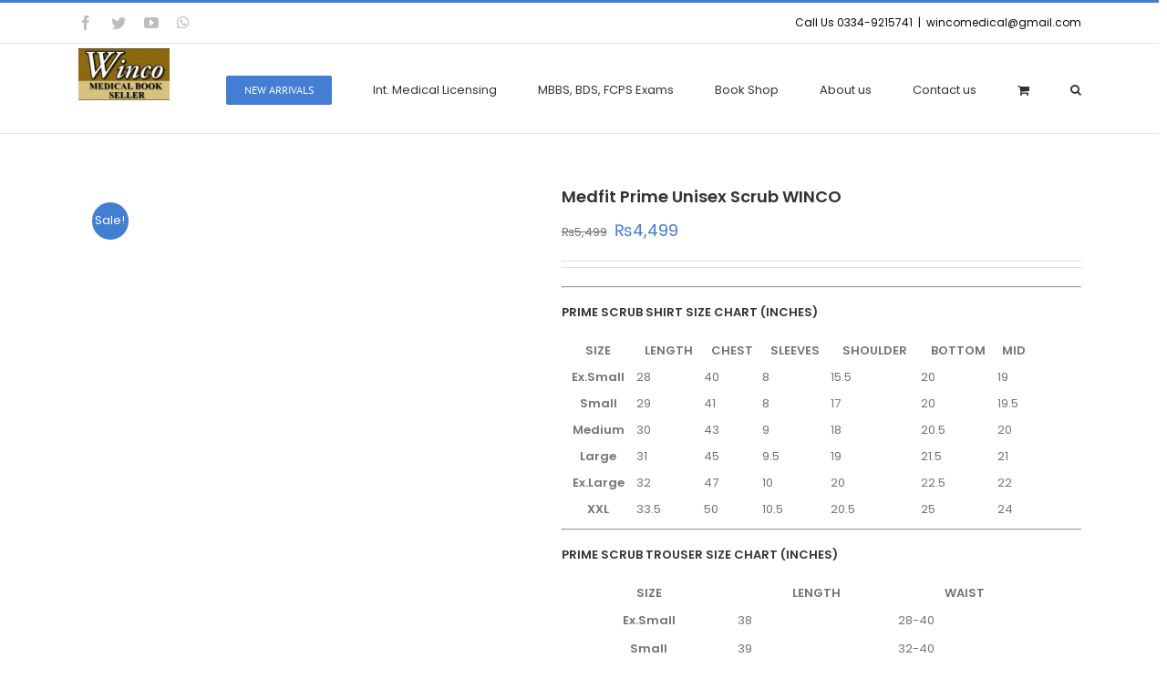

--- FILE ---
content_type: text/html; charset=UTF-8
request_url: https://www.wincomedicalbooks.com/product/medfit-prime-unisex-scrub-winco/
body_size: 29861
content:
<!DOCTYPE html><html class="no-overflow-y avada-html-layout-wide avada-html-header-position-top" lang="en-US" prefix="og: https://ogp.me/ns#"><head><script data-no-optimize="1">var litespeed_docref=sessionStorage.getItem("litespeed_docref");litespeed_docref&&(Object.defineProperty(document,"referrer",{get:function(){return litespeed_docref}}),sessionStorage.removeItem("litespeed_docref"));</script> <meta http-equiv="X-UA-Compatible" content="IE=edge" /><meta http-equiv="Content-Type" content="text/html; charset=utf-8"/><meta name="viewport" content="width=device-width, initial-scale=1" /> <script type="litespeed/javascript">window._wca=window._wca||[]</script> <title>Medfit Prime Unisex Scrub WINCO - Winco Medical Books</title><meta name="description" content="PRIME SCRUB SHIRT SIZE CHART (INCHES) SIZE LENGTH CHEST SLEEVES SHOULDER BOTTOM MID Ex.Small 28 40 8 15.5 20 19 Small 29 41 8 17 20 19.5 Medium 30 43 9 18 20.5 20 Large 31 45 9.5 19 21.5 21 Ex.Large 32 47 10 20 22.5 22 XXL 33.5 50 10.5 20.5 25 24 PRIME SCRUB TROUSER SIZE CHART (INCHES) SIZE LENGTH WAIST Ex.Small 38 28-40 Small 39 32-40 Medium 41 34-42 Large 42 36-44 Ex.Large 43 38-46 XXL 44 40-48"/><meta name="robots" content="follow, index, max-snippet:-1, max-video-preview:-1, max-image-preview:large"/><link rel="canonical" href="https://www.wincomedicalbooks.com/product/medfit-prime-unisex-scrub-winco/" /><meta property="og:locale" content="en_US" /><meta property="og:type" content="product" /><meta property="og:title" content="Medfit Prime Unisex Scrub WINCO - Winco Medical Books" /><meta property="og:description" content="PRIME SCRUB SHIRT SIZE CHART (INCHES) SIZE LENGTH CHEST SLEEVES SHOULDER BOTTOM MID Ex.Small 28 40 8 15.5 20 19 Small 29 41 8 17 20 19.5 Medium 30 43 9 18 20.5 20 Large 31 45 9.5 19 21.5 21 Ex.Large 32 47 10 20 22.5 22 XXL 33.5 50 10.5 20.5 25 24 PRIME SCRUB TROUSER SIZE CHART (INCHES) SIZE LENGTH WAIST Ex.Small 38 28-40 Small 39 32-40 Medium 41 34-42 Large 42 36-44 Ex.Large 43 38-46 XXL 44 40-48" /><meta property="og:url" content="https://www.wincomedicalbooks.com/product/medfit-prime-unisex-scrub-winco/" /><meta property="og:site_name" content="Winco Medical Books" /><meta property="og:updated_time" content="2023-07-12T10:51:48+00:00" /><meta property="og:image" content="https://www.wincomedicalbooks.com/wp-content/uploads/2023/07/z.jpeg" /><meta property="og:image:secure_url" content="https://www.wincomedicalbooks.com/wp-content/uploads/2023/07/z.jpeg" /><meta property="og:image:width" content="958" /><meta property="og:image:height" content="1600" /><meta property="og:image:alt" content="Medfit Prime Unisex Scrub WINCO" /><meta property="og:image:type" content="image/jpeg" /><meta property="product:price:amount" content="4499" /><meta property="product:price:currency" content="PKR" /><meta property="product:availability" content="instock" /><meta name="twitter:card" content="summary_large_image" /><meta name="twitter:title" content="Medfit Prime Unisex Scrub WINCO - Winco Medical Books" /><meta name="twitter:description" content="PRIME SCRUB SHIRT SIZE CHART (INCHES) SIZE LENGTH CHEST SLEEVES SHOULDER BOTTOM MID Ex.Small 28 40 8 15.5 20 19 Small 29 41 8 17 20 19.5 Medium 30 43 9 18 20.5 20 Large 31 45 9.5 19 21.5 21 Ex.Large 32 47 10 20 22.5 22 XXL 33.5 50 10.5 20.5 25 24 PRIME SCRUB TROUSER SIZE CHART (INCHES) SIZE LENGTH WAIST Ex.Small 38 28-40 Small 39 32-40 Medium 41 34-42 Large 42 36-44 Ex.Large 43 38-46 XXL 44 40-48" /><meta name="twitter:image" content="https://www.wincomedicalbooks.com/wp-content/uploads/2023/07/z.jpeg" /><meta name="twitter:label1" content="Price" /><meta name="twitter:data1" content="&#8360;4,499" /><meta name="twitter:label2" content="Availability" /><meta name="twitter:data2" content="In stock" /> <script type="application/ld+json" class="rank-math-schema">{"@context":"https://schema.org","@graph":[{"@type":"Organization","@id":"https://www.wincomedicalbooks.com/#organization","name":"Winco Medical Books","url":"https://www.wincomedicalbooks.com"},{"@type":"WebSite","@id":"https://www.wincomedicalbooks.com/#website","url":"https://www.wincomedicalbooks.com","name":"Winco Medical Books","publisher":{"@id":"https://www.wincomedicalbooks.com/#organization"},"inLanguage":"en-US"},{"@type":"ImageObject","@id":"https://www.wincomedicalbooks.com/wp-content/uploads/2023/07/z.jpeg","url":"https://www.wincomedicalbooks.com/wp-content/uploads/2023/07/z.jpeg","width":"958","height":"1600","inLanguage":"en-US"},{"@type":"ItemPage","@id":"https://www.wincomedicalbooks.com/product/medfit-prime-unisex-scrub-winco/#webpage","url":"https://www.wincomedicalbooks.com/product/medfit-prime-unisex-scrub-winco/","name":"Medfit Prime Unisex Scrub WINCO - Winco Medical Books","datePublished":"2023-07-12T10:47:57+00:00","dateModified":"2023-07-12T10:51:48+00:00","isPartOf":{"@id":"https://www.wincomedicalbooks.com/#website"},"primaryImageOfPage":{"@id":"https://www.wincomedicalbooks.com/wp-content/uploads/2023/07/z.jpeg"},"inLanguage":"en-US"},{"@type":"Product","name":"Medfit Prime Unisex Scrub WINCO - Winco Medical Books","description":"PRIME SCRUB SHIRT SIZE CHART (INCHES) SIZE LENGTH CHEST SLEEVES SHOULDER BOTTOM MID Ex.Small 28 40 8 15.5 20 19 Small 29 41 8 17 20 19.5 Medium 30 43 9 18 20.5 20 Large 31 45 9.5 19 21.5 21 Ex.Large 32 47 10 20 22.5 22 XXL 33.5 50 10.5 20.5 25 24 PRIME SCRUB TROUSER SIZE CHART (INCHES) SIZE LENGTH WAIST Ex.Small 38 28-40 Small 39 32-40 Medium 41 34-42 Large 42 36-44 Ex.Large 43 38-46 XXL 44 40-48","category":"New Arrivals","mainEntityOfPage":{"@id":"https://www.wincomedicalbooks.com/product/medfit-prime-unisex-scrub-winco/#webpage"},"image":[{"@type":"ImageObject","url":"https://www.wincomedicalbooks.com/wp-content/uploads/2023/07/z.jpeg","height":"1600","width":"958"},{"@type":"ImageObject","url":"https://www.wincomedicalbooks.com/wp-content/uploads/2023/07/y.jpeg","height":"1600","width":"958"},{"@type":"ImageObject","url":"https://www.wincomedicalbooks.com/wp-content/uploads/2023/07/pu.jpeg","height":"1600","width":"958"},{"@type":"ImageObject","url":"https://www.wincomedicalbooks.com/wp-content/uploads/2023/07/5db80fd5-9177-48ed-8f04-30272e262d55.jpeg","height":"1600","width":"958"}],"offers":{"@type":"Offer","price":"4499","priceCurrency":"PKR","priceValidUntil":"2027-12-31","availability":"http://schema.org/InStock","itemCondition":"NewCondition","url":"https://www.wincomedicalbooks.com/product/medfit-prime-unisex-scrub-winco/","seller":{"@type":"Organization","@id":"https://www.wincomedicalbooks.com/","name":"Winco Medical Books","url":"https://www.wincomedicalbooks.com","logo":""}},"@id":"https://www.wincomedicalbooks.com/product/medfit-prime-unisex-scrub-winco/#richSnippet"}]}</script> <link rel='dns-prefetch' href='//stats.wp.com' /><link rel="alternate" type="application/rss+xml" title="Winco Medical Books &raquo; Feed" href="https://www.wincomedicalbooks.com/feed/" /><link rel="alternate" type="application/rss+xml" title="Winco Medical Books &raquo; Comments Feed" href="https://www.wincomedicalbooks.com/comments/feed/" /><link rel="alternate" type="application/rss+xml" title="Winco Medical Books &raquo; Medfit Prime Unisex Scrub WINCO Comments Feed" href="https://www.wincomedicalbooks.com/product/medfit-prime-unisex-scrub-winco/feed/" /><link rel="alternate" title="oEmbed (JSON)" type="application/json+oembed" href="https://www.wincomedicalbooks.com/wp-json/oembed/1.0/embed?url=https%3A%2F%2Fwww.wincomedicalbooks.com%2Fproduct%2Fmedfit-prime-unisex-scrub-winco%2F" /><link rel="alternate" title="oEmbed (XML)" type="text/xml+oembed" href="https://www.wincomedicalbooks.com/wp-json/oembed/1.0/embed?url=https%3A%2F%2Fwww.wincomedicalbooks.com%2Fproduct%2Fmedfit-prime-unisex-scrub-winco%2F&#038;format=xml" /><style id='wp-img-auto-sizes-contain-inline-css' type='text/css'>img:is([sizes=auto i],[sizes^="auto," i]){contain-intrinsic-size:3000px 1500px}
/*# sourceURL=wp-img-auto-sizes-contain-inline-css */</style><link data-optimized="2" rel="stylesheet" href="https://www.wincomedicalbooks.com/wp-content/litespeed/css/fe63b9a8b9975233fe400e4f7db1cebd.css?ver=e14ba" /><style id='classic-theme-styles-inline-css' type='text/css'>/*! This file is auto-generated */
.wp-block-button__link{color:#fff;background-color:#32373c;border-radius:9999px;box-shadow:none;text-decoration:none;padding:calc(.667em + 2px) calc(1.333em + 2px);font-size:1.125em}.wp-block-file__button{background:#32373c;color:#fff;text-decoration:none}
/*# sourceURL=/wp-includes/css/classic-themes.min.css */</style><style id='woocommerce-inline-inline-css' type='text/css'>.woocommerce form .form-row .required { visibility: visible; }
/*# sourceURL=woocommerce-inline-inline-css */</style> <script type="text/template" id="tmpl-variation-template"><div class="woocommerce-variation-description">{{{ data.variation.variation_description }}}</div>
	<div class="woocommerce-variation-price">{{{ data.variation.price_html }}}</div>
	<div class="woocommerce-variation-availability">{{{ data.variation.availability_html }}}</div></script> <script type="text/template" id="tmpl-unavailable-variation-template"><p role="alert">Sorry, this product is unavailable. Please choose a different combination.</p></script> <script type="litespeed/javascript" data-src="https://www.wincomedicalbooks.com/wp-includes/js/jquery/jquery.min.js" id="jquery-core-js"></script> <script id="wc-add-to-cart-js-extra" type="litespeed/javascript">var wc_add_to_cart_params={"ajax_url":"/wp-admin/admin-ajax.php","wc_ajax_url":"/?wc-ajax=%%endpoint%%","i18n_view_cart":"View cart","cart_url":"https://www.wincomedicalbooks.com/cart/","is_cart":"","cart_redirect_after_add":"no"}</script> <script id="wc-single-product-js-extra" type="litespeed/javascript">var wc_single_product_params={"i18n_required_rating_text":"Please select a rating","i18n_rating_options":["1 of 5 stars","2 of 5 stars","3 of 5 stars","4 of 5 stars","5 of 5 stars"],"i18n_product_gallery_trigger_text":"View full-screen image gallery","review_rating_required":"yes","flexslider":{"rtl":!1,"animation":"slide","smoothHeight":!0,"directionNav":!0,"controlNav":"thumbnails","slideshow":!1,"animationSpeed":500,"animationLoop":!0,"allowOneSlide":!1},"zoom_enabled":"1","zoom_options":[],"photoswipe_enabled":"","photoswipe_options":{"shareEl":!1,"closeOnScroll":!1,"history":!1,"hideAnimationDuration":0,"showAnimationDuration":0},"flexslider_enabled":"1"}</script> <script id="woocommerce-js-extra" type="litespeed/javascript">var woocommerce_params={"ajax_url":"/wp-admin/admin-ajax.php","wc_ajax_url":"/?wc-ajax=%%endpoint%%","i18n_password_show":"Show password","i18n_password_hide":"Hide password"}</script> <script type="text/javascript" src="https://stats.wp.com/s-202604.js" id="woocommerce-analytics-js" defer="defer" data-wp-strategy="defer"></script> <script id="wp-util-js-extra" type="litespeed/javascript">var _wpUtilSettings={"ajax":{"url":"/wp-admin/admin-ajax.php"}}</script> <script id="wc-add-to-cart-variation-js-extra" type="litespeed/javascript">var wc_add_to_cart_variation_params={"wc_ajax_url":"/?wc-ajax=%%endpoint%%","i18n_no_matching_variations_text":"Sorry, no products matched your selection. Please choose a different combination.","i18n_make_a_selection_text":"Please select some product options before adding this product to your cart.","i18n_unavailable_text":"Sorry, this product is unavailable. Please choose a different combination.","i18n_reset_alert_text":"Your selection has been reset. Please select some product options before adding this product to your cart."}</script> <link rel="https://api.w.org/" href="https://www.wincomedicalbooks.com/wp-json/" /><link rel="alternate" title="JSON" type="application/json" href="https://www.wincomedicalbooks.com/wp-json/wp/v2/product/32917" /><link rel="EditURI" type="application/rsd+xml" title="RSD" href="https://www.wincomedicalbooks.com/xmlrpc.php?rsd" /><meta name="generator" content="WordPress 6.9" /><link rel='shortlink' href='https://www.wincomedicalbooks.com/?p=32917' /><style>img#wpstats{display:none}</style><style type="text/css" id="css-fb-visibility">@media screen and (max-width: 640px){body:not(.fusion-builder-ui-wireframe) .fusion-no-small-visibility{display:none !important;}body:not(.fusion-builder-ui-wireframe) .sm-text-align-center{text-align:center !important;}body:not(.fusion-builder-ui-wireframe) .sm-text-align-left{text-align:left !important;}body:not(.fusion-builder-ui-wireframe) .sm-text-align-right{text-align:right !important;}body:not(.fusion-builder-ui-wireframe) .sm-mx-auto{margin-left:auto !important;margin-right:auto !important;}body:not(.fusion-builder-ui-wireframe) .sm-ml-auto{margin-left:auto !important;}body:not(.fusion-builder-ui-wireframe) .sm-mr-auto{margin-right:auto !important;}body:not(.fusion-builder-ui-wireframe) .fusion-absolute-position-small{position:absolute;top:auto;width:100%;}}@media screen and (min-width: 641px) and (max-width: 1024px){body:not(.fusion-builder-ui-wireframe) .fusion-no-medium-visibility{display:none !important;}body:not(.fusion-builder-ui-wireframe) .md-text-align-center{text-align:center !important;}body:not(.fusion-builder-ui-wireframe) .md-text-align-left{text-align:left !important;}body:not(.fusion-builder-ui-wireframe) .md-text-align-right{text-align:right !important;}body:not(.fusion-builder-ui-wireframe) .md-mx-auto{margin-left:auto !important;margin-right:auto !important;}body:not(.fusion-builder-ui-wireframe) .md-ml-auto{margin-left:auto !important;}body:not(.fusion-builder-ui-wireframe) .md-mr-auto{margin-right:auto !important;}body:not(.fusion-builder-ui-wireframe) .fusion-absolute-position-medium{position:absolute;top:auto;width:100%;}}@media screen and (min-width: 1025px){body:not(.fusion-builder-ui-wireframe) .fusion-no-large-visibility{display:none !important;}body:not(.fusion-builder-ui-wireframe) .lg-text-align-center{text-align:center !important;}body:not(.fusion-builder-ui-wireframe) .lg-text-align-left{text-align:left !important;}body:not(.fusion-builder-ui-wireframe) .lg-text-align-right{text-align:right !important;}body:not(.fusion-builder-ui-wireframe) .lg-mx-auto{margin-left:auto !important;margin-right:auto !important;}body:not(.fusion-builder-ui-wireframe) .lg-ml-auto{margin-left:auto !important;}body:not(.fusion-builder-ui-wireframe) .lg-mr-auto{margin-right:auto !important;}body:not(.fusion-builder-ui-wireframe) .fusion-absolute-position-large{position:absolute;top:auto;width:100%;}}</style><noscript><style>.woocommerce-product-gallery{ opacity: 1 !important; }</style></noscript><link rel="icon" href="https://www.wincomedicalbooks.com/wp-content/uploads/2020/04/cropped-WincoLogo-small-e1592986761655-32x32.png" sizes="32x32" /><link rel="icon" href="https://www.wincomedicalbooks.com/wp-content/uploads/2020/04/cropped-WincoLogo-small-e1592986761655-192x192.png" sizes="192x192" /><link rel="apple-touch-icon" href="https://www.wincomedicalbooks.com/wp-content/uploads/2020/04/cropped-WincoLogo-small-e1592986761655-180x180.png" /><meta name="msapplication-TileImage" content="https://www.wincomedicalbooks.com/wp-content/uploads/2020/04/cropped-WincoLogo-small-e1592986761655-270x270.png" /> <script type="litespeed/javascript">var doc=document.documentElement;doc.setAttribute('data-useragent',navigator.userAgent)</script> <style id='global-styles-inline-css' type='text/css'>:root{--wp--preset--aspect-ratio--square: 1;--wp--preset--aspect-ratio--4-3: 4/3;--wp--preset--aspect-ratio--3-4: 3/4;--wp--preset--aspect-ratio--3-2: 3/2;--wp--preset--aspect-ratio--2-3: 2/3;--wp--preset--aspect-ratio--16-9: 16/9;--wp--preset--aspect-ratio--9-16: 9/16;--wp--preset--color--black: #000000;--wp--preset--color--cyan-bluish-gray: #abb8c3;--wp--preset--color--white: #ffffff;--wp--preset--color--pale-pink: #f78da7;--wp--preset--color--vivid-red: #cf2e2e;--wp--preset--color--luminous-vivid-orange: #ff6900;--wp--preset--color--luminous-vivid-amber: #fcb900;--wp--preset--color--light-green-cyan: #7bdcb5;--wp--preset--color--vivid-green-cyan: #00d084;--wp--preset--color--pale-cyan-blue: #8ed1fc;--wp--preset--color--vivid-cyan-blue: #0693e3;--wp--preset--color--vivid-purple: #9b51e0;--wp--preset--gradient--vivid-cyan-blue-to-vivid-purple: linear-gradient(135deg,rgb(6,147,227) 0%,rgb(155,81,224) 100%);--wp--preset--gradient--light-green-cyan-to-vivid-green-cyan: linear-gradient(135deg,rgb(122,220,180) 0%,rgb(0,208,130) 100%);--wp--preset--gradient--luminous-vivid-amber-to-luminous-vivid-orange: linear-gradient(135deg,rgb(252,185,0) 0%,rgb(255,105,0) 100%);--wp--preset--gradient--luminous-vivid-orange-to-vivid-red: linear-gradient(135deg,rgb(255,105,0) 0%,rgb(207,46,46) 100%);--wp--preset--gradient--very-light-gray-to-cyan-bluish-gray: linear-gradient(135deg,rgb(238,238,238) 0%,rgb(169,184,195) 100%);--wp--preset--gradient--cool-to-warm-spectrum: linear-gradient(135deg,rgb(74,234,220) 0%,rgb(151,120,209) 20%,rgb(207,42,186) 40%,rgb(238,44,130) 60%,rgb(251,105,98) 80%,rgb(254,248,76) 100%);--wp--preset--gradient--blush-light-purple: linear-gradient(135deg,rgb(255,206,236) 0%,rgb(152,150,240) 100%);--wp--preset--gradient--blush-bordeaux: linear-gradient(135deg,rgb(254,205,165) 0%,rgb(254,45,45) 50%,rgb(107,0,62) 100%);--wp--preset--gradient--luminous-dusk: linear-gradient(135deg,rgb(255,203,112) 0%,rgb(199,81,192) 50%,rgb(65,88,208) 100%);--wp--preset--gradient--pale-ocean: linear-gradient(135deg,rgb(255,245,203) 0%,rgb(182,227,212) 50%,rgb(51,167,181) 100%);--wp--preset--gradient--electric-grass: linear-gradient(135deg,rgb(202,248,128) 0%,rgb(113,206,126) 100%);--wp--preset--gradient--midnight: linear-gradient(135deg,rgb(2,3,129) 0%,rgb(40,116,252) 100%);--wp--preset--font-size--small: 9.75px;--wp--preset--font-size--medium: 20px;--wp--preset--font-size--large: 19.5px;--wp--preset--font-size--x-large: 42px;--wp--preset--font-size--normal: 13px;--wp--preset--font-size--xlarge: 26px;--wp--preset--font-size--huge: 39px;--wp--preset--spacing--20: 0.44rem;--wp--preset--spacing--30: 0.67rem;--wp--preset--spacing--40: 1rem;--wp--preset--spacing--50: 1.5rem;--wp--preset--spacing--60: 2.25rem;--wp--preset--spacing--70: 3.38rem;--wp--preset--spacing--80: 5.06rem;--wp--preset--shadow--natural: 6px 6px 9px rgba(0, 0, 0, 0.2);--wp--preset--shadow--deep: 12px 12px 50px rgba(0, 0, 0, 0.4);--wp--preset--shadow--sharp: 6px 6px 0px rgba(0, 0, 0, 0.2);--wp--preset--shadow--outlined: 6px 6px 0px -3px rgb(255, 255, 255), 6px 6px rgb(0, 0, 0);--wp--preset--shadow--crisp: 6px 6px 0px rgb(0, 0, 0);}:where(.is-layout-flex){gap: 0.5em;}:where(.is-layout-grid){gap: 0.5em;}body .is-layout-flex{display: flex;}.is-layout-flex{flex-wrap: wrap;align-items: center;}.is-layout-flex > :is(*, div){margin: 0;}body .is-layout-grid{display: grid;}.is-layout-grid > :is(*, div){margin: 0;}:where(.wp-block-columns.is-layout-flex){gap: 2em;}:where(.wp-block-columns.is-layout-grid){gap: 2em;}:where(.wp-block-post-template.is-layout-flex){gap: 1.25em;}:where(.wp-block-post-template.is-layout-grid){gap: 1.25em;}.has-black-color{color: var(--wp--preset--color--black) !important;}.has-cyan-bluish-gray-color{color: var(--wp--preset--color--cyan-bluish-gray) !important;}.has-white-color{color: var(--wp--preset--color--white) !important;}.has-pale-pink-color{color: var(--wp--preset--color--pale-pink) !important;}.has-vivid-red-color{color: var(--wp--preset--color--vivid-red) !important;}.has-luminous-vivid-orange-color{color: var(--wp--preset--color--luminous-vivid-orange) !important;}.has-luminous-vivid-amber-color{color: var(--wp--preset--color--luminous-vivid-amber) !important;}.has-light-green-cyan-color{color: var(--wp--preset--color--light-green-cyan) !important;}.has-vivid-green-cyan-color{color: var(--wp--preset--color--vivid-green-cyan) !important;}.has-pale-cyan-blue-color{color: var(--wp--preset--color--pale-cyan-blue) !important;}.has-vivid-cyan-blue-color{color: var(--wp--preset--color--vivid-cyan-blue) !important;}.has-vivid-purple-color{color: var(--wp--preset--color--vivid-purple) !important;}.has-black-background-color{background-color: var(--wp--preset--color--black) !important;}.has-cyan-bluish-gray-background-color{background-color: var(--wp--preset--color--cyan-bluish-gray) !important;}.has-white-background-color{background-color: var(--wp--preset--color--white) !important;}.has-pale-pink-background-color{background-color: var(--wp--preset--color--pale-pink) !important;}.has-vivid-red-background-color{background-color: var(--wp--preset--color--vivid-red) !important;}.has-luminous-vivid-orange-background-color{background-color: var(--wp--preset--color--luminous-vivid-orange) !important;}.has-luminous-vivid-amber-background-color{background-color: var(--wp--preset--color--luminous-vivid-amber) !important;}.has-light-green-cyan-background-color{background-color: var(--wp--preset--color--light-green-cyan) !important;}.has-vivid-green-cyan-background-color{background-color: var(--wp--preset--color--vivid-green-cyan) !important;}.has-pale-cyan-blue-background-color{background-color: var(--wp--preset--color--pale-cyan-blue) !important;}.has-vivid-cyan-blue-background-color{background-color: var(--wp--preset--color--vivid-cyan-blue) !important;}.has-vivid-purple-background-color{background-color: var(--wp--preset--color--vivid-purple) !important;}.has-black-border-color{border-color: var(--wp--preset--color--black) !important;}.has-cyan-bluish-gray-border-color{border-color: var(--wp--preset--color--cyan-bluish-gray) !important;}.has-white-border-color{border-color: var(--wp--preset--color--white) !important;}.has-pale-pink-border-color{border-color: var(--wp--preset--color--pale-pink) !important;}.has-vivid-red-border-color{border-color: var(--wp--preset--color--vivid-red) !important;}.has-luminous-vivid-orange-border-color{border-color: var(--wp--preset--color--luminous-vivid-orange) !important;}.has-luminous-vivid-amber-border-color{border-color: var(--wp--preset--color--luminous-vivid-amber) !important;}.has-light-green-cyan-border-color{border-color: var(--wp--preset--color--light-green-cyan) !important;}.has-vivid-green-cyan-border-color{border-color: var(--wp--preset--color--vivid-green-cyan) !important;}.has-pale-cyan-blue-border-color{border-color: var(--wp--preset--color--pale-cyan-blue) !important;}.has-vivid-cyan-blue-border-color{border-color: var(--wp--preset--color--vivid-cyan-blue) !important;}.has-vivid-purple-border-color{border-color: var(--wp--preset--color--vivid-purple) !important;}.has-vivid-cyan-blue-to-vivid-purple-gradient-background{background: var(--wp--preset--gradient--vivid-cyan-blue-to-vivid-purple) !important;}.has-light-green-cyan-to-vivid-green-cyan-gradient-background{background: var(--wp--preset--gradient--light-green-cyan-to-vivid-green-cyan) !important;}.has-luminous-vivid-amber-to-luminous-vivid-orange-gradient-background{background: var(--wp--preset--gradient--luminous-vivid-amber-to-luminous-vivid-orange) !important;}.has-luminous-vivid-orange-to-vivid-red-gradient-background{background: var(--wp--preset--gradient--luminous-vivid-orange-to-vivid-red) !important;}.has-very-light-gray-to-cyan-bluish-gray-gradient-background{background: var(--wp--preset--gradient--very-light-gray-to-cyan-bluish-gray) !important;}.has-cool-to-warm-spectrum-gradient-background{background: var(--wp--preset--gradient--cool-to-warm-spectrum) !important;}.has-blush-light-purple-gradient-background{background: var(--wp--preset--gradient--blush-light-purple) !important;}.has-blush-bordeaux-gradient-background{background: var(--wp--preset--gradient--blush-bordeaux) !important;}.has-luminous-dusk-gradient-background{background: var(--wp--preset--gradient--luminous-dusk) !important;}.has-pale-ocean-gradient-background{background: var(--wp--preset--gradient--pale-ocean) !important;}.has-electric-grass-gradient-background{background: var(--wp--preset--gradient--electric-grass) !important;}.has-midnight-gradient-background{background: var(--wp--preset--gradient--midnight) !important;}.has-small-font-size{font-size: var(--wp--preset--font-size--small) !important;}.has-medium-font-size{font-size: var(--wp--preset--font-size--medium) !important;}.has-large-font-size{font-size: var(--wp--preset--font-size--large) !important;}.has-x-large-font-size{font-size: var(--wp--preset--font-size--x-large) !important;}
/*# sourceURL=global-styles-inline-css */</style><style id='wp-block-library-inline-css' type='text/css'>/*wp_block_styles_on_demand_placeholder:6972328fb2030*/
/*# sourceURL=wp-block-library-inline-css */</style><style id='wp-block-library-theme-inline-css' type='text/css'>.wp-block-audio :where(figcaption){color:#555;font-size:13px;text-align:center}.is-dark-theme .wp-block-audio :where(figcaption){color:#ffffffa6}.wp-block-audio{margin:0 0 1em}.wp-block-code{border:1px solid #ccc;border-radius:4px;font-family:Menlo,Consolas,monaco,monospace;padding:.8em 1em}.wp-block-embed :where(figcaption){color:#555;font-size:13px;text-align:center}.is-dark-theme .wp-block-embed :where(figcaption){color:#ffffffa6}.wp-block-embed{margin:0 0 1em}.blocks-gallery-caption{color:#555;font-size:13px;text-align:center}.is-dark-theme .blocks-gallery-caption{color:#ffffffa6}:root :where(.wp-block-image figcaption){color:#555;font-size:13px;text-align:center}.is-dark-theme :root :where(.wp-block-image figcaption){color:#ffffffa6}.wp-block-image{margin:0 0 1em}.wp-block-pullquote{border-bottom:4px solid;border-top:4px solid;color:currentColor;margin-bottom:1.75em}.wp-block-pullquote :where(cite),.wp-block-pullquote :where(footer),.wp-block-pullquote__citation{color:currentColor;font-size:.8125em;font-style:normal;text-transform:uppercase}.wp-block-quote{border-left:.25em solid;margin:0 0 1.75em;padding-left:1em}.wp-block-quote cite,.wp-block-quote footer{color:currentColor;font-size:.8125em;font-style:normal;position:relative}.wp-block-quote:where(.has-text-align-right){border-left:none;border-right:.25em solid;padding-left:0;padding-right:1em}.wp-block-quote:where(.has-text-align-center){border:none;padding-left:0}.wp-block-quote.is-large,.wp-block-quote.is-style-large,.wp-block-quote:where(.is-style-plain){border:none}.wp-block-search .wp-block-search__label{font-weight:700}.wp-block-search__button{border:1px solid #ccc;padding:.375em .625em}:where(.wp-block-group.has-background){padding:1.25em 2.375em}.wp-block-separator.has-css-opacity{opacity:.4}.wp-block-separator{border:none;border-bottom:2px solid;margin-left:auto;margin-right:auto}.wp-block-separator.has-alpha-channel-opacity{opacity:1}.wp-block-separator:not(.is-style-wide):not(.is-style-dots){width:100px}.wp-block-separator.has-background:not(.is-style-dots){border-bottom:none;height:1px}.wp-block-separator.has-background:not(.is-style-wide):not(.is-style-dots){height:2px}.wp-block-table{margin:0 0 1em}.wp-block-table td,.wp-block-table th{word-break:normal}.wp-block-table :where(figcaption){color:#555;font-size:13px;text-align:center}.is-dark-theme .wp-block-table :where(figcaption){color:#ffffffa6}.wp-block-video :where(figcaption){color:#555;font-size:13px;text-align:center}.is-dark-theme .wp-block-video :where(figcaption){color:#ffffffa6}.wp-block-video{margin:0 0 1em}:root :where(.wp-block-template-part.has-background){margin-bottom:0;margin-top:0;padding:1.25em 2.375em}
/*# sourceURL=/wp-includes/css/dist/block-library/theme.min.css */</style></head><body class="wp-singular product-template-default single single-product postid-32917 wp-theme-Avada wp-child-theme-Avada-Child-Theme theme-Avada woocommerce woocommerce-page woocommerce-no-js fusion-image-hovers fusion-pagination-sizing fusion-button_size-large fusion-button_type-flat fusion-button_span-no avada-image-rollover-circle-no avada-image-rollover-yes avada-image-rollover-direction-left fusion-body ltr fusion-sticky-header no-tablet-sticky-header no-mobile-sticky-header no-desktop-totop no-mobile-totop fusion-disable-outline fusion-sub-menu-fade mobile-logo-pos-left layout-wide-mode avada-has-boxed-modal-shadow-none layout-scroll-offset-full avada-has-zero-margin-offset-top fusion-top-header menu-text-align-center fusion-woo-product-design-classic fusion-woo-shop-page-columns-3 fusion-woo-related-columns-3 fusion-woo-archive-page-columns-3 avada-has-woo-gallery-disabled woo-sale-badge-circle woo-outofstock-badge-top_bar mobile-menu-design-modern fusion-show-pagination-text fusion-header-layout-v2 avada-responsive avada-footer-fx-bg-parallax avada-menu-highlight-style-bar fusion-search-form-classic fusion-main-menu-search-overlay fusion-avatar-square avada-sticky-shrinkage avada-blog-layout-large avada-blog-archive-layout-large avada-header-shadow-no avada-menu-icon-position-left avada-has-megamenu-shadow avada-has-mainmenu-dropdown-divider avada-has-mobile-menu-search avada-has-main-nav-search-icon avada-has-breadcrumb-mobile-hidden avada-has-titlebar-hide avada-has-pagination-padding avada-flyout-menu-direction-fade avada-ec-views-v1" >
<a class="skip-link screen-reader-text" href="#content">Skip to content</a><div id="boxed-wrapper"><div class="fusion-sides-frame"></div><div id="wrapper" class="fusion-wrapper"><div id="home" style="position:relative;top:-1px;"></div><header class="fusion-header-wrapper"><div class="fusion-header-v2 fusion-logo-alignment fusion-logo-left fusion-sticky-menu- fusion-sticky-logo- fusion-mobile-logo-  fusion-mobile-menu-design-modern"><div class="fusion-secondary-header"><div class="fusion-row"><div class="fusion-alignleft"><div class="fusion-social-links-header"><div class="fusion-social-networks"><div class="fusion-social-networks-wrapper"><a  class="fusion-social-network-icon fusion-tooltip fusion-facebook fusion-icon-facebook" style data-placement="bottom" data-title="Facebook" data-toggle="tooltip" title="Facebook" href="https://www.facebook.com/OfficialWincoBooks/" target="_blank" rel="noopener noreferrer"><span class="screen-reader-text">Facebook</span></a><a  class="fusion-social-network-icon fusion-tooltip fusion-twitter fusion-icon-twitter" style data-placement="bottom" data-title="Twitter" data-toggle="tooltip" title="Twitter" href="#" target="_blank" rel="noopener noreferrer"><span class="screen-reader-text">Twitter</span></a><a  class="fusion-social-network-icon fusion-tooltip fusion-youtube fusion-icon-youtube" style data-placement="bottom" data-title="YouTube" data-toggle="tooltip" title="YouTube" href="#" target="_blank" rel="noopener noreferrer"><span class="screen-reader-text">YouTube</span></a><a  class="fusion-social-network-icon fusion-tooltip fusion-whatsapp fusion-icon-whatsapp" style data-placement="bottom" data-title="WhatsApp" data-toggle="tooltip" title="WhatsApp" href="#" target="_blank" rel="noopener noreferrer"><span class="screen-reader-text">WhatsApp</span></a></div></div></div></div><div class="fusion-alignright"><div class="fusion-contact-info"><span class="fusion-contact-info-phone-number">Call Us 0334-9215741</span><span class="fusion-header-separator">|</span><span class="fusion-contact-info-email-address"><a href="mailto:&#119;&#105;&#110;co&#109;ed&#105;cal&#64;&#103;&#109;&#97;&#105;l&#46;co&#109;">&#119;&#105;&#110;co&#109;ed&#105;cal&#64;&#103;&#109;&#97;&#105;l&#46;co&#109;</a></span></div></div></div></div><div class="fusion-header-sticky-height"></div><div class="fusion-header"><div class="fusion-row"><div class="fusion-logo" data-margin-top="05px" data-margin-bottom="05px" data-margin-left="0px" data-margin-right="0px">
<a class="fusion-logo-link"  href="https://www.wincomedicalbooks.com/" >
<img data-lazyloaded="1" src="[data-uri]" data-src="https://www.wincomedicalbooks.com/wp-content/uploads/2020/04/WincoLogo-small-e1592986761655.png" data-srcset="https://www.wincomedicalbooks.com/wp-content/uploads/2020/04/WincoLogo-small-e1592986761655.png 1x" width="100" height="57" alt="Winco Medical Books Logo" data-retina_logo_url="" class="fusion-standard-logo" />
</a></div><nav class="fusion-main-menu" aria-label="Main Menu"><div class="fusion-overlay-search"><form role="search" class="searchform fusion-search-form  fusion-live-search fusion-search-form-classic" method="get" action="https://www.wincomedicalbooks.com/"><div class="fusion-search-form-content"><div class="fusion-search-field search-field">
<label><span class="screen-reader-text">Search for:</span>
<input type="search" class="s fusion-live-search-input" name="s" id="fusion-live-search-input" autocomplete="off" placeholder="Search..." required aria-required="true" aria-label="Search..."/>
</label></div><div class="fusion-search-button search-button">
<input type="submit" class="fusion-search-submit searchsubmit" aria-label="Search" value="&#xf002;" /><div class="fusion-slider-loading"></div></div><input type="hidden" value="product" name="post_type" /></div><div class="fusion-search-results-wrapper"><div class="fusion-search-results"></div></div></form><div class="fusion-search-spacer"></div><a href="#" role="button" aria-label="Close Search" class="fusion-close-search"></a></div><ul id="menu-classic-shop-information" class="fusion-menu"><li  id="menu-item-28030"  class="menu-item menu-item-type-custom menu-item-object-custom menu-item-28030 fusion-menu-item-button"  data-item-id="28030"><a  href="http://wincomedicalbooks.com/product-category/new-arrivals/" class="fusion-bar-highlight"><span class="menu-text fusion-button button-default button-small">New Arrivals</span></a></li><li  id="menu-item-19825"  class="menu-item menu-item-type-taxonomy menu-item-object-product_cat menu-item-has-children menu-item-19825 fusion-dropdown-menu"  data-item-id="19825"><a  href="https://www.wincomedicalbooks.com/product-category/usmle-mccqe-mrcp-mrcog-mrcpch-amc/" class="fusion-bar-highlight"><span class="menu-text">Int. Medical Licensing</span></a><ul class="sub-menu"><li  id="menu-item-19826"  class="menu-item menu-item-type-taxonomy menu-item-object-product_cat menu-item-19826 fusion-dropdown-submenu" ><a  href="https://www.wincomedicalbooks.com/product-category/usmle-mccqe-mrcp-mrcog-mrcpch-amc/usmle-step-1-books/" class="fusion-bar-highlight"><span>USMLE Step 1 Books</span></a></li><li  id="menu-item-19827"  class="menu-item menu-item-type-taxonomy menu-item-object-product_cat menu-item-19827 fusion-dropdown-submenu" ><a  href="https://www.wincomedicalbooks.com/product-category/usmle-mccqe-mrcp-mrcog-mrcpch-amc/usmle-step-2-ck-books/" class="fusion-bar-highlight"><span>USMLE Step 2 CK Books</span></a></li><li  id="menu-item-20073"  class="menu-item menu-item-type-taxonomy menu-item-object-product_cat menu-item-20073 fusion-dropdown-submenu" ><a  href="https://www.wincomedicalbooks.com/product-category/usmle-mccqe-mrcp-mrcog-mrcpch-amc/usmle-step-2-cs-books/" class="fusion-bar-highlight"><span>USMLE Step 2 CS Books</span></a></li><li  id="menu-item-19828"  class="menu-item menu-item-type-taxonomy menu-item-object-product_cat menu-item-19828 fusion-dropdown-submenu" ><a  href="https://www.wincomedicalbooks.com/product-category/usmle-mccqe-mrcp-mrcog-mrcpch-amc/usmle-step-3-books/" class="fusion-bar-highlight"><span>USMLE Step 3 Books</span></a></li><li  id="menu-item-27866"  class="menu-item menu-item-type-custom menu-item-object-custom menu-item-27866 fusion-dropdown-submenu" ><a  href="http://wincomedicalbooks.com/product-category/usmle-mccqe-mrcp-mrcog-mrcpch-amc/mrcog-part-1/" class="fusion-bar-highlight"><span>MRCOG Part 1</span></a></li><li  id="menu-item-27790"  class="menu-item menu-item-type-custom menu-item-object-custom menu-item-27790 fusion-dropdown-submenu" ><a  href="http://wincomedicalbooks.com/product-category/usmle-mccqe-mrcp-mrcog-mrcpch-amc/mrcog-part-2/" class="fusion-bar-highlight"><span>MRCOG Part 2</span></a></li><li  id="menu-item-27867"  class="menu-item menu-item-type-custom menu-item-object-custom menu-item-27867 fusion-dropdown-submenu" ><a  href="http://wincomedicalbooks.com/product-category/usmle-mccqe-mrcp-mrcog-mrcpch-amc/mrcp-books/" class="fusion-bar-highlight"><span>MRCP Books</span></a></li><li  id="menu-item-27868"  class="menu-item menu-item-type-custom menu-item-object-custom menu-item-27868 fusion-dropdown-submenu" ><a  href="http://wincomedicalbooks.com/product-category/usmle-mccqe-mrcp-mrcog-mrcpch-amc/mccqe-books/" class="fusion-bar-highlight"><span>MCCQE Books</span></a></li><li  id="menu-item-27869"  class="menu-item menu-item-type-custom menu-item-object-custom menu-item-27869 fusion-dropdown-submenu" ><a  href="http://wincomedicalbooks.com/product-category/usmle-mccqe-mrcp-mrcog-mrcpch-amc/mrcpch-books/" class="fusion-bar-highlight"><span>MRCPCH Books</span></a></li><li  id="menu-item-27870"  class="menu-item menu-item-type-custom menu-item-object-custom menu-item-27870 fusion-dropdown-submenu" ><a  href="http://wincomedicalbooks.com/product-category/usmle-mccqe-mrcp-mrcog-mrcpch-amc/plab/" class="fusion-bar-highlight"><span>PLAB Books</span></a></li><li  id="menu-item-27871"  class="menu-item menu-item-type-custom menu-item-object-custom menu-item-27871 fusion-dropdown-submenu" ><a  href="http://wincomedicalbooks.com/product-category/usmle-mccqe-mrcp-mrcog-mrcpch-amc/amc/" class="fusion-bar-highlight"><span>AMC Books</span></a></li></ul></li><li  id="menu-item-19829"  class="menu-item menu-item-type-taxonomy menu-item-object-product_cat menu-item-has-children menu-item-19829 fusion-dropdown-menu"  data-item-id="19829"><a  href="https://www.wincomedicalbooks.com/product-category/mbbs-bds-fcps-exams/" class="fusion-bar-highlight"><span class="menu-text">MBBS, BDS, FCPS Exams</span></a><ul class="sub-menu"><li  id="menu-item-27726"  class="menu-item menu-item-type-custom menu-item-object-custom menu-item-27726 fusion-dropdown-submenu" ><a  href="http://wincomedicalbooks.com/product-category/mbbs-bds-fcps-exams/mbbs-1/" class="fusion-bar-highlight"><span>MBBS &#8211; 1</span></a></li><li  id="menu-item-27727"  class="menu-item menu-item-type-custom menu-item-object-custom menu-item-27727 fusion-dropdown-submenu" ><a  href="http://wincomedicalbooks.com/product-category/mbbs-bds-fcps-exams/mbbs-2/" class="fusion-bar-highlight"><span>MBBS &#8211; 2</span></a></li><li  id="menu-item-27728"  class="menu-item menu-item-type-custom menu-item-object-custom menu-item-27728 fusion-dropdown-submenu" ><a  href="http://wincomedicalbooks.com/product-category/mbbs-bds-fcps-exams/mbbs-3/" class="fusion-bar-highlight"><span>MBBS &#8211; 3</span></a></li><li  id="menu-item-27729"  class="menu-item menu-item-type-custom menu-item-object-custom menu-item-27729 fusion-dropdown-submenu" ><a  href="http://wincomedicalbooks.com/product-category/mbbs-bds-fcps-exams/mbbs-4/" class="fusion-bar-highlight"><span>MBBS &#8211; 4</span></a></li><li  id="menu-item-27730"  class="menu-item menu-item-type-custom menu-item-object-custom menu-item-27730 fusion-dropdown-submenu" ><a  href="http://wincomedicalbooks.com/product-category/mbbs-bds-fcps-exams/mbbs-5/" class="fusion-bar-highlight"><span>MBBS &#8211; 5</span></a></li><li  id="menu-item-27731"  class="menu-item menu-item-type-custom menu-item-object-custom menu-item-27731 fusion-dropdown-submenu" ><a  href="http://wincomedicalbooks.com/product-category/mbbs-bds-fcps-exams/mbbs-housejob" class="fusion-bar-highlight"><span>MBBS &#8211; House Job</span></a></li><li  id="menu-item-27732"  class="menu-item menu-item-type-custom menu-item-object-custom menu-item-27732 fusion-dropdown-submenu" ><a  href="http://wincomedicalbooks.com/product-category/mbbs-bds-fcps-exams/bds-1" class="fusion-bar-highlight"><span>BDS &#8211; 1</span></a></li><li  id="menu-item-27733"  class="menu-item menu-item-type-custom menu-item-object-custom menu-item-27733 fusion-dropdown-submenu" ><a  href="http://wincomedicalbooks.com/product-category/mbbs-bds-fcps-exams/bds-2" class="fusion-bar-highlight"><span>BDS &#8211; 2</span></a></li><li  id="menu-item-27734"  class="menu-item menu-item-type-custom menu-item-object-custom menu-item-27734 fusion-dropdown-submenu" ><a  href="http://wincomedicalbooks.com/product-category/mbbs-bds-fcps-exams/bds-3/" class="fusion-bar-highlight"><span>BDS &#8211; 3</span></a></li><li  id="menu-item-27735"  class="menu-item menu-item-type-custom menu-item-object-custom menu-item-27735 fusion-dropdown-submenu" ><a  href="http://wincomedicalbooks.com/product-category/mbbs-bds-fcps-exams/bds-4/" class="fusion-bar-highlight"><span>BDS &#8211; 4</span></a></li><li  id="menu-item-27736"  class="menu-item menu-item-type-custom menu-item-object-custom menu-item-27736 fusion-dropdown-submenu" ><a  href="http://wincomedicalbooks.com/product-category/mbbs-bds-fcps-exams/fcps-1-2/" class="fusion-bar-highlight"><span>FCPS &#8211; Part 1 &#038; 2</span></a></li></ul></li><li  id="menu-item-20074"  class="menu-item menu-item-type-post_type menu-item-object-page menu-item-has-children current_page_parent menu-item-20074 fusion-dropdown-menu"  data-item-id="20074"><a  href="https://www.wincomedicalbooks.com/book-shop/" class="fusion-bar-highlight"><span class="menu-text">Book Shop</span></a><ul class="sub-menu"><li  id="menu-item-28121"  class="menu-item menu-item-type-custom menu-item-object-custom menu-item-has-children menu-item-28121 fusion-dropdown-submenu" ><a  href="http://wincomedicalbooks.com/product-category/medical-book-shop/basic-science/" class="fusion-bar-highlight"><span>BASIC SCIENCE</span></a><ul class="sub-menu"><li  id="menu-item-19832"  class="menu-item menu-item-type-taxonomy menu-item-object-product_cat menu-item-19832" ><a  href="https://www.wincomedicalbooks.com/product-category/medical-book-shop/basic-science/anatomy/" class="fusion-bar-highlight"><span>Anatomy</span></a></li><li  id="menu-item-28476"  class="menu-item menu-item-type-custom menu-item-object-custom menu-item-28476" ><a  href="http://wincomedicalbooks.com/product-category/medical-book-shop/basic-science/behavioural-sciences/" class="fusion-bar-highlight"><span>Behavioural Sciences</span></a></li><li  id="menu-item-28478"  class="menu-item menu-item-type-custom menu-item-object-custom menu-item-28478" ><a  href="http://wincomedicalbooks.com/product-category/medical-book-shop/basic-science/biochemistry-genetics/" class="fusion-bar-highlight"><span>Biochemistry &#038; Genetics</span></a></li><li  id="menu-item-28477"  class="menu-item menu-item-type-custom menu-item-object-custom menu-item-28477" ><a  href="http://wincomedicalbooks.com/product-category/medical-book-shop/basic-science/cell-biology-and-histology/" class="fusion-bar-highlight"><span>Cell Biology &#038; Histology</span></a></li><li  id="menu-item-27825"  class="menu-item menu-item-type-custom menu-item-object-custom menu-item-27825" ><a  href="http://wincomedicalbooks.com/product-category/medical-book-shop/embryology/" class="fusion-bar-highlight"><span>Embryology</span></a></li><li  id="menu-item-28480"  class="menu-item menu-item-type-custom menu-item-object-custom menu-item-28480" ><a  href="http://wincomedicalbooks.com/product-category/medical-book-shop/basic-science/medical-jurisprudence-toxicology-forensic-medicine/" class="fusion-bar-highlight"><span>Medical Jurisprudence, Toxicology &#038; Forensic Medicine</span></a></li><li  id="menu-item-28479"  class="menu-item menu-item-type-custom menu-item-object-custom menu-item-28479" ><a  href="http://wincomedicalbooks.com/product-category/medical-book-shop/basic-science/microbiology-immunology/" class="fusion-bar-highlight"><span>Microbiology &#038; Immunology</span></a></li><li  id="menu-item-19833"  class="menu-item menu-item-type-taxonomy menu-item-object-product_cat menu-item-19833" ><a  href="https://www.wincomedicalbooks.com/product-category/medical-book-shop/basic-science/pathology/" class="fusion-bar-highlight"><span>Pathology</span></a></li><li  id="menu-item-19843"  class="menu-item menu-item-type-taxonomy menu-item-object-product_cat menu-item-19843" ><a  href="https://www.wincomedicalbooks.com/product-category/medical-book-shop/basic-science/pharmacology/" class="fusion-bar-highlight"><span>Pharmacology</span></a></li><li  id="menu-item-19831"  class="menu-item menu-item-type-taxonomy menu-item-object-product_cat menu-item-19831" ><a  href="https://www.wincomedicalbooks.com/product-category/medical-book-shop/basic-science/physiology/" class="fusion-bar-highlight"><span>Physiology</span></a></li></ul></li><li  id="menu-item-28123"  class="menu-item menu-item-type-custom menu-item-object-custom menu-item-has-children menu-item-28123 fusion-dropdown-submenu" ><a  href="http://wincomedicalbooks.com/product-category/medical-book-shop/clinical-science/" class="fusion-bar-highlight"><span>CLINICAL SCIENCES</span></a><ul class="sub-menu"><li  id="menu-item-28229"  class="menu-item menu-item-type-custom menu-item-object-custom menu-item-28229" ><a  href="http://wincomedicalbooks.com/product-category/medical-book-shop/clinical-science/anesthesiology/" class="fusion-bar-highlight"><span>Anesthesiology</span></a></li><li  id="menu-item-28036"  class="menu-item menu-item-type-custom menu-item-object-custom menu-item-28036" ><a  href="http://wincomedicalbooks.com/product-category/medical-book-shop/cardiology/" class="fusion-bar-highlight"><span>Cardiology</span></a></li><li  id="menu-item-19838"  class="menu-item menu-item-type-taxonomy menu-item-object-product_cat menu-item-19838" ><a  href="https://www.wincomedicalbooks.com/product-category/medical-book-shop/clinical-science/dermatology/" class="fusion-bar-highlight"><span>Dermatology</span></a></li><li  id="menu-item-27788"  class="menu-item menu-item-type-custom menu-item-object-custom menu-item-27788" ><a  href="http://wincomedicalbooks.com/product-category/medical-book-shop/clinical-science/medicine-other-specialities/" class="fusion-bar-highlight"><span>Medicine &#038; Other Specialities</span></a></li><li  id="menu-item-28226"  class="menu-item menu-item-type-custom menu-item-object-custom menu-item-28226" ><a  href="http://wincomedicalbooks.com/product-category/medical-book-shop/clinical-science/neurology/" class="fusion-bar-highlight"><span>Neurology</span></a></li><li  id="menu-item-19841"  class="menu-item menu-item-type-taxonomy menu-item-object-product_cat menu-item-19841" ><a  href="https://www.wincomedicalbooks.com/product-category/medical-book-shop/clinical-science/obstetrics-and-gynecology/" class="fusion-bar-highlight"><span>Obstetrics and Gynecology</span></a></li><li  id="menu-item-28230"  class="menu-item menu-item-type-custom menu-item-object-custom menu-item-28230" ><a  href="http://wincomedicalbooks.com/product-category/medical-book-shop/clinical-science/ophthalmology/" class="fusion-bar-highlight"><span>Ophthalmology</span></a></li><li  id="menu-item-28126"  class="menu-item menu-item-type-custom menu-item-object-custom menu-item-28126" ><a  href="http://wincomedicalbooks.com/product-category/medical-book-shop/clinical-science/orthopaedics/" class="fusion-bar-highlight"><span>Orthopaedics</span></a></li><li  id="menu-item-28231"  class="menu-item menu-item-type-custom menu-item-object-custom menu-item-28231" ><a  href="http://wincomedicalbooks.com/product-category/medical-book-shop/clinical-science/otorhinolaryngology-ent/" class="fusion-bar-highlight"><span>Otorhinolaryngology ENT</span></a></li><li  id="menu-item-28038"  class="menu-item menu-item-type-custom menu-item-object-custom menu-item-28038" ><a  href="http://wincomedicalbooks.com/product-category/medical-book-shop/pediatrics/" class="fusion-bar-highlight"><span>Pediatrics</span></a></li><li  id="menu-item-28455"  class="menu-item menu-item-type-custom menu-item-object-custom menu-item-28455" ><a  href="http://wincomedicalbooks.com/product-category/medical-book-shop/clinical-science/pharmaceutics/" class="fusion-bar-highlight"><span>Pharmaceutics</span></a></li><li  id="menu-item-28039"  class="menu-item menu-item-type-custom menu-item-object-custom menu-item-28039" ><a  href="http://wincomedicalbooks.com/product-category/medical-book-shop/psychiatry/" class="fusion-bar-highlight"><span>Psychiatry</span></a></li><li  id="menu-item-27785"  class="menu-item menu-item-type-custom menu-item-object-custom menu-item-27785" ><a  href="http://wincomedicalbooks.com/product-category/medical-book-shop/radiology/" class="fusion-bar-highlight"><span>Radiology</span></a></li><li  id="menu-item-28172"  class="menu-item menu-item-type-custom menu-item-object-custom menu-item-28172" ><a  href="http://wincomedicalbooks.com/product-category/medical-book-shop/clinical-science/surgery/" class="fusion-bar-highlight"><span>Surgery</span></a></li></ul></li><li  id="menu-item-28124"  class="menu-item menu-item-type-custom menu-item-object-custom menu-item-has-children menu-item-28124 fusion-dropdown-submenu" ><a  href="http://wincomedicalbooks.com/product-category/medical-book-shop/cd-dvd/" class="fusion-bar-highlight"><span>CD / DVD</span></a><ul class="sub-menu"><li  id="menu-item-28125"  class="menu-item menu-item-type-custom menu-item-object-custom menu-item-28125" ><a  href="http://wincomedicalbooks.com/product-category/medical-book-shop/cd-dvd/video-lectures/" class="fusion-bar-highlight"><span>Video Lectures</span></a></li></ul></li><li  id="menu-item-19837"  class="menu-item menu-item-type-taxonomy menu-item-object-product_cat menu-item-19837 fusion-dropdown-submenu" ><a  href="https://www.wincomedicalbooks.com/product-category/medical-book-shop/dental/" class="fusion-bar-highlight"><span>Dental</span></a></li></ul></li><li  id="menu-item-19820"  class="menu-item menu-item-type-post_type menu-item-object-page menu-item-19820"  data-item-id="19820"><a  href="https://www.wincomedicalbooks.com/about-us/" class="fusion-bar-highlight"><span class="menu-text">About us</span></a></li><li  id="menu-item-19821"  class="menu-item menu-item-type-post_type menu-item-object-page menu-item-19821"  data-item-id="19821"><a  href="https://www.wincomedicalbooks.com/contact-us/" class="fusion-bar-highlight"><span class="menu-text">Contact us</span></a></li><li class="fusion-custom-menu-item fusion-menu-cart fusion-main-menu-cart"><a class="fusion-main-menu-icon fusion-bar-highlight" href="https://www.wincomedicalbooks.com/cart/"><span class="menu-text" aria-label="View Cart"></span></a></li><li class="fusion-custom-menu-item fusion-main-menu-search fusion-search-overlay"><a class="fusion-main-menu-icon fusion-bar-highlight" href="#" aria-label="Search" data-title="Search" title="Search" role="button" aria-expanded="false"></a></li></ul></nav><div class="fusion-mobile-menu-icons">
<a href="#" class="fusion-icon fusion-icon-bars" aria-label="Toggle mobile menu" aria-expanded="false"></a>
<a href="#" class="fusion-icon fusion-icon-search" aria-label="Toggle mobile search"></a>
<a href="https://www.wincomedicalbooks.com/cart/" class="fusion-icon fusion-icon-shopping-cart"  aria-label="Toggle mobile cart"></a></div><nav class="fusion-mobile-nav-holder fusion-mobile-menu-text-align-left" aria-label="Main Menu Mobile"></nav><div class="fusion-clearfix"></div><div class="fusion-mobile-menu-search"><form role="search" class="searchform fusion-search-form  fusion-live-search fusion-search-form-classic" method="get" action="https://www.wincomedicalbooks.com/"><div class="fusion-search-form-content"><div class="fusion-search-field search-field">
<label><span class="screen-reader-text">Search for:</span>
<input type="search" class="s fusion-live-search-input" name="s" id="fusion-live-search-input" autocomplete="off" placeholder="Search..." required aria-required="true" aria-label="Search..."/>
</label></div><div class="fusion-search-button search-button">
<input type="submit" class="fusion-search-submit searchsubmit" aria-label="Search" value="&#xf002;" /><div class="fusion-slider-loading"></div></div><input type="hidden" value="product" name="post_type" /></div><div class="fusion-search-results-wrapper"><div class="fusion-search-results"></div></div></form></div></div></div></div><div class="fusion-clearfix"></div></header><div id="sliders-container"></div><main id="main" class="clearfix "><div class="fusion-row" style=""><div class="woocommerce-container"><section id="content"class="" style="width: 100%;"><div class="woocommerce-notices-wrapper"></div><div id="product-32917" class="product type-product post-32917 status-publish first instock product_cat-new-arrivals has-post-thumbnail sale shipping-taxable purchasable product-type-simple product-grid-view"><div class="avada-single-product-gallery-wrapper avada-product-images-global avada-product-images-thumbnails-bottom"><span class="onsale">Sale!</span><div class="woocommerce-product-gallery woocommerce-product-gallery--with-images woocommerce-product-gallery--columns-4 images avada-product-gallery" data-columns="4" style="opacity: 0; transition: opacity .25s ease-in-out;"><div class="woocommerce-product-gallery__wrapper"><div data-thumb="https://www.wincomedicalbooks.com/wp-content/uploads/2023/07/z-100x100.jpeg" data-thumb-alt="Medfit Prime Unisex Scrub WINCO" data-thumb-srcset="https://www.wincomedicalbooks.com/wp-content/uploads/2023/07/z-66x66.jpeg 66w, https://www.wincomedicalbooks.com/wp-content/uploads/2023/07/z-100x100.jpeg 100w, https://www.wincomedicalbooks.com/wp-content/uploads/2023/07/z-150x150.jpeg 150w"  data-thumb-sizes="(max-width: 100px) 100vw, 100px" class="woocommerce-product-gallery__image"><a href="https://www.wincomedicalbooks.com/wp-content/uploads/2023/07/z.jpeg"><img width="700" height="1169" src="https://www.wincomedicalbooks.com/wp-content/uploads/2023/07/z-700x1169.jpeg" class="wp-post-image" alt="Medfit Prime Unisex Scrub WINCO" data-caption="" data-src="https://www.wincomedicalbooks.com/wp-content/uploads/2023/07/z.jpeg" data-large_image="https://www.wincomedicalbooks.com/wp-content/uploads/2023/07/z.jpeg" data-large_image_width="958" data-large_image_height="1600" decoding="async" fetchpriority="high" srcset="https://www.wincomedicalbooks.com/wp-content/uploads/2023/07/z-180x300.jpeg 180w, https://www.wincomedicalbooks.com/wp-content/uploads/2023/07/z-200x334.jpeg 200w, https://www.wincomedicalbooks.com/wp-content/uploads/2023/07/z-400x668.jpeg 400w, https://www.wincomedicalbooks.com/wp-content/uploads/2023/07/z-500x835.jpeg 500w, https://www.wincomedicalbooks.com/wp-content/uploads/2023/07/z-600x1002.jpeg 600w, https://www.wincomedicalbooks.com/wp-content/uploads/2023/07/z-613x1024.jpeg 613w, https://www.wincomedicalbooks.com/wp-content/uploads/2023/07/z-700x1169.jpeg 700w, https://www.wincomedicalbooks.com/wp-content/uploads/2023/07/z-768x1283.jpeg 768w, https://www.wincomedicalbooks.com/wp-content/uploads/2023/07/z-800x1336.jpeg 800w, https://www.wincomedicalbooks.com/wp-content/uploads/2023/07/z-920x1536.jpeg 920w, https://www.wincomedicalbooks.com/wp-content/uploads/2023/07/z.jpeg 958w" sizes="(max-width: 700px) 100vw, 700px" /></a><a class="avada-product-gallery-lightbox-trigger" href="https://www.wincomedicalbooks.com/wp-content/uploads/2023/07/z.jpeg" data-rel="iLightbox[product-gallery]" alt="" data-title="" data-caption=""></a></div><div data-thumb="https://www.wincomedicalbooks.com/wp-content/uploads/2023/07/y-100x100.jpeg" data-thumb-alt="Medfit Prime Unisex Scrub WINCO - Image 2" data-thumb-srcset="https://www.wincomedicalbooks.com/wp-content/uploads/2023/07/y-66x66.jpeg 66w, https://www.wincomedicalbooks.com/wp-content/uploads/2023/07/y-100x100.jpeg 100w, https://www.wincomedicalbooks.com/wp-content/uploads/2023/07/y-150x150.jpeg 150w"  data-thumb-sizes="(max-width: 100px) 100vw, 100px" class="woocommerce-product-gallery__image"><a href="https://www.wincomedicalbooks.com/wp-content/uploads/2023/07/y.jpeg"><img width="700" height="1169" src="https://www.wincomedicalbooks.com/wp-content/uploads/2023/07/y-700x1169.jpeg" class="" alt="Medfit Prime Unisex Scrub WINCO - Image 2" data-caption="" data-src="https://www.wincomedicalbooks.com/wp-content/uploads/2023/07/y.jpeg" data-large_image="https://www.wincomedicalbooks.com/wp-content/uploads/2023/07/y.jpeg" data-large_image_width="958" data-large_image_height="1600" decoding="async" srcset="https://www.wincomedicalbooks.com/wp-content/uploads/2023/07/y-180x300.jpeg 180w, https://www.wincomedicalbooks.com/wp-content/uploads/2023/07/y-200x334.jpeg 200w, https://www.wincomedicalbooks.com/wp-content/uploads/2023/07/y-400x668.jpeg 400w, https://www.wincomedicalbooks.com/wp-content/uploads/2023/07/y-500x835.jpeg 500w, https://www.wincomedicalbooks.com/wp-content/uploads/2023/07/y-600x1002.jpeg 600w, https://www.wincomedicalbooks.com/wp-content/uploads/2023/07/y-613x1024.jpeg 613w, https://www.wincomedicalbooks.com/wp-content/uploads/2023/07/y-700x1169.jpeg 700w, https://www.wincomedicalbooks.com/wp-content/uploads/2023/07/y-768x1283.jpeg 768w, https://www.wincomedicalbooks.com/wp-content/uploads/2023/07/y-800x1336.jpeg 800w, https://www.wincomedicalbooks.com/wp-content/uploads/2023/07/y-920x1536.jpeg 920w, https://www.wincomedicalbooks.com/wp-content/uploads/2023/07/y.jpeg 958w" sizes="(max-width: 700px) 100vw, 700px" /></a><a class="avada-product-gallery-lightbox-trigger" href="https://www.wincomedicalbooks.com/wp-content/uploads/2023/07/y.jpeg" data-rel="iLightbox[product-gallery]" alt="" data-title="" data-caption=""></a></div><div data-thumb="https://www.wincomedicalbooks.com/wp-content/uploads/2023/07/pu-100x100.jpeg" data-thumb-alt="Medfit Prime Unisex Scrub WINCO - Image 3" data-thumb-srcset="https://www.wincomedicalbooks.com/wp-content/uploads/2023/07/pu-66x66.jpeg 66w, https://www.wincomedicalbooks.com/wp-content/uploads/2023/07/pu-100x100.jpeg 100w, https://www.wincomedicalbooks.com/wp-content/uploads/2023/07/pu-150x150.jpeg 150w"  data-thumb-sizes="(max-width: 100px) 100vw, 100px" class="woocommerce-product-gallery__image"><a href="https://www.wincomedicalbooks.com/wp-content/uploads/2023/07/pu.jpeg"><img width="700" height="1169" src="https://www.wincomedicalbooks.com/wp-content/uploads/2023/07/pu-700x1169.jpeg" class="" alt="Medfit Prime Unisex Scrub WINCO - Image 3" data-caption="" data-src="https://www.wincomedicalbooks.com/wp-content/uploads/2023/07/pu.jpeg" data-large_image="https://www.wincomedicalbooks.com/wp-content/uploads/2023/07/pu.jpeg" data-large_image_width="958" data-large_image_height="1600" decoding="async" srcset="https://www.wincomedicalbooks.com/wp-content/uploads/2023/07/pu-180x300.jpeg 180w, https://www.wincomedicalbooks.com/wp-content/uploads/2023/07/pu-200x334.jpeg 200w, https://www.wincomedicalbooks.com/wp-content/uploads/2023/07/pu-400x668.jpeg 400w, https://www.wincomedicalbooks.com/wp-content/uploads/2023/07/pu-500x835.jpeg 500w, https://www.wincomedicalbooks.com/wp-content/uploads/2023/07/pu-600x1002.jpeg 600w, https://www.wincomedicalbooks.com/wp-content/uploads/2023/07/pu-613x1024.jpeg 613w, https://www.wincomedicalbooks.com/wp-content/uploads/2023/07/pu-700x1169.jpeg 700w, https://www.wincomedicalbooks.com/wp-content/uploads/2023/07/pu-768x1283.jpeg 768w, https://www.wincomedicalbooks.com/wp-content/uploads/2023/07/pu-800x1336.jpeg 800w, https://www.wincomedicalbooks.com/wp-content/uploads/2023/07/pu-920x1536.jpeg 920w, https://www.wincomedicalbooks.com/wp-content/uploads/2023/07/pu.jpeg 958w" sizes="(max-width: 700px) 100vw, 700px" /></a><a class="avada-product-gallery-lightbox-trigger" href="https://www.wincomedicalbooks.com/wp-content/uploads/2023/07/pu.jpeg" data-rel="iLightbox[product-gallery]" alt="" data-title="pu" data-caption=""></a></div><div data-thumb="https://www.wincomedicalbooks.com/wp-content/uploads/2023/07/5db80fd5-9177-48ed-8f04-30272e262d55-100x100.jpeg" data-thumb-alt="Medfit Prime Unisex Scrub WINCO - Image 4" data-thumb-srcset="https://www.wincomedicalbooks.com/wp-content/uploads/2023/07/5db80fd5-9177-48ed-8f04-30272e262d55-66x66.jpeg 66w, https://www.wincomedicalbooks.com/wp-content/uploads/2023/07/5db80fd5-9177-48ed-8f04-30272e262d55-100x100.jpeg 100w, https://www.wincomedicalbooks.com/wp-content/uploads/2023/07/5db80fd5-9177-48ed-8f04-30272e262d55-150x150.jpeg 150w"  data-thumb-sizes="(max-width: 100px) 100vw, 100px" class="woocommerce-product-gallery__image"><a href="https://www.wincomedicalbooks.com/wp-content/uploads/2023/07/5db80fd5-9177-48ed-8f04-30272e262d55.jpeg"><img width="700" height="1169" src="https://www.wincomedicalbooks.com/wp-content/uploads/2023/07/5db80fd5-9177-48ed-8f04-30272e262d55-700x1169.jpeg" class="" alt="Medfit Prime Unisex Scrub WINCO - Image 4" data-caption="" data-src="https://www.wincomedicalbooks.com/wp-content/uploads/2023/07/5db80fd5-9177-48ed-8f04-30272e262d55.jpeg" data-large_image="https://www.wincomedicalbooks.com/wp-content/uploads/2023/07/5db80fd5-9177-48ed-8f04-30272e262d55.jpeg" data-large_image_width="958" data-large_image_height="1600" decoding="async" srcset="https://www.wincomedicalbooks.com/wp-content/uploads/2023/07/5db80fd5-9177-48ed-8f04-30272e262d55-180x300.jpeg 180w, https://www.wincomedicalbooks.com/wp-content/uploads/2023/07/5db80fd5-9177-48ed-8f04-30272e262d55-200x334.jpeg 200w, https://www.wincomedicalbooks.com/wp-content/uploads/2023/07/5db80fd5-9177-48ed-8f04-30272e262d55-400x668.jpeg 400w, https://www.wincomedicalbooks.com/wp-content/uploads/2023/07/5db80fd5-9177-48ed-8f04-30272e262d55-500x835.jpeg 500w, https://www.wincomedicalbooks.com/wp-content/uploads/2023/07/5db80fd5-9177-48ed-8f04-30272e262d55-600x1002.jpeg 600w, https://www.wincomedicalbooks.com/wp-content/uploads/2023/07/5db80fd5-9177-48ed-8f04-30272e262d55-613x1024.jpeg 613w, https://www.wincomedicalbooks.com/wp-content/uploads/2023/07/5db80fd5-9177-48ed-8f04-30272e262d55-700x1169.jpeg 700w, https://www.wincomedicalbooks.com/wp-content/uploads/2023/07/5db80fd5-9177-48ed-8f04-30272e262d55-768x1283.jpeg 768w, https://www.wincomedicalbooks.com/wp-content/uploads/2023/07/5db80fd5-9177-48ed-8f04-30272e262d55-800x1336.jpeg 800w, https://www.wincomedicalbooks.com/wp-content/uploads/2023/07/5db80fd5-9177-48ed-8f04-30272e262d55-920x1536.jpeg 920w, https://www.wincomedicalbooks.com/wp-content/uploads/2023/07/5db80fd5-9177-48ed-8f04-30272e262d55.jpeg 958w" sizes="(max-width: 700px) 100vw, 700px" /></a><a class="avada-product-gallery-lightbox-trigger" href="https://www.wincomedicalbooks.com/wp-content/uploads/2023/07/5db80fd5-9177-48ed-8f04-30272e262d55.jpeg" data-rel="iLightbox[product-gallery]" alt="" data-title="5db80fd5-9177-48ed-8f04-30272e262d55" data-caption=""></a></div></div></div></div><div class="summary entry-summary"><div class="summary-container"><h1 itemprop="name" class="product_title entry-title">Medfit Prime Unisex Scrub WINCO</h1><p class="price"><del aria-hidden="true"><span class="woocommerce-Price-amount amount"><bdi><span class="woocommerce-Price-currencySymbol">&#8360;</span>5,499</bdi></span></del> <span class="screen-reader-text">Original price was: &#8360;5,499.</span><ins aria-hidden="true"><span class="woocommerce-Price-amount amount"><bdi><span class="woocommerce-Price-currencySymbol">&#8360;</span>4,499</bdi></span></ins><span class="screen-reader-text">Current price is: &#8360;4,499.</span></p><div class="avada-availability"></div><div class="product-border fusion-separator sep-double sep-solid"></div><div class="post-content woocommerce-product-details__short-description"><hr /><div class="sg_content"></div><div></div><h4 class="ct_table_title">PRIME SCRUB SHIRT SIZE CHART (INCHES)</h4><div class="ct_table_container"><table class="ct-size-guide--Responsive" style="height: 204px;" width="516"><tbody><tr><th>SIZE</th><th>LENGTH</th><th>CHEST</th><th>SLEEVES</th><th>SHOULDER</th><th>BOTTOM</th><th>MID</th></tr><tr><th>Ex.Small</th><td>28</td><td>40</td><td>8</td><td>15.5</td><td>20</td><td>19</td></tr><tr><th>Small</th><td>29</td><td>41</td><td>8</td><td>17</td><td>20</td><td>19.5</td></tr><tr><th>Medium</th><td>30</td><td>43</td><td>9</td><td>18</td><td>20.5</td><td>20</td></tr><tr><th>Large</th><td>31</td><td>45</td><td>9.5</td><td>19</td><td>21.5</td><td>21</td></tr><tr><th>Ex.Large</th><td>32</td><td>47</td><td>10</td><td>20</td><td>22.5</td><td>22</td></tr><tr><th>XXL</th><td>33.5</td><td>50</td><td>10.5</td><td>20.5</td><td>25</td><td>24</td></tr></tbody></table></div><hr /><h4 class="ct_table_title">PRIME SCRUB TROUSER SIZE CHART (INCHES)</h4><div class="ct_table_container"><table class="ct-size-guide--Responsive" style="height: 215px;" width="516"><tbody><tr><th>SIZE</th><th>LENGTH</th><th>WAIST</th></tr><tr><th>Ex.Small</th><td>38</td><td>28-40</td></tr><tr><th>Small</th><td>39</td><td>32-40</td></tr><tr><th>Medium</th><td>41</td><td>34-42</td></tr><tr><th>Large</th><td>42</td><td>36-44</td></tr><tr><th>Ex.Large</th><td>43</td><td>38-46</td></tr><tr><th>XXL</th><td>44</td><td>40-48</td></tr></tbody></table></div></div><form class="cart" action="https://www.wincomedicalbooks.com/product/medfit-prime-unisex-scrub-winco/" method="post" enctype='multipart/form-data'><div class="quantity">
<label class="screen-reader-text" for="quantity_6972328fbe102">Medfit Prime Unisex Scrub WINCO quantity</label>
<input
type="number"
id="quantity_6972328fbe102"
class="input-text qty text"
name="quantity"
value="1"
aria-label="Product quantity"
min="1"
step="1"
placeholder=""
inputmode="numeric"
autocomplete="off"
/></div><button type="submit" name="add-to-cart" value="32917" class="single_add_to_cart_button button alt">Add to cart</button></form><div class="product_meta">
<span class="posted_in">Category: <a href="https://www.wincomedicalbooks.com/product-category/new-arrivals/" rel="tag">New Arrivals</a></span></div></div></div><div class="woocommerce-tabs wc-tabs-wrapper"><ul class="tabs wc-tabs" role="tablist"><li role="presentation" class="description_tab" id="tab-title-description">
<a href="#tab-description" role="tab" aria-controls="tab-description">
Description					</a></li><li role="presentation" class="reviews_tab" id="tab-title-reviews">
<a href="#tab-reviews" role="tab" aria-controls="tab-reviews">
Reviews (0)					</a></li></ul><div class="woocommerce-Tabs-panel woocommerce-Tabs-panel--description panel entry-content wc-tab" id="tab-description" role="tabpanel" aria-labelledby="tab-title-description"><div class="post-content"><h3 class="fusion-woocommerce-tab-title">Description</h3><p><strong>Medfit Prime Unisex Scrub WINCO</strong></p><p>Half Sleeves</p><p>3 Pocket Shirt</p><p>V-Neckline Top</p><p>Elegant Smart Fit</p><p>Straight Cargo Trouser</p><p>Professionally Stitched</p><p>Amber Fabric (wrinkle free fabric blend of Poly Viscose )</p><p>4 Pocket Trouser (2 pent pockets 2 knee pockets ).</p><p><strong>wincomedicalbook.</strong></p></div></div><div class="woocommerce-Tabs-panel woocommerce-Tabs-panel--reviews panel entry-content wc-tab" id="tab-reviews" role="tabpanel" aria-labelledby="tab-title-reviews"><div id="reviews" class="woocommerce-Reviews"><div id="comments"><h2 class="woocommerce-Reviews-title">
Reviews</h2><p class="woocommerce-noreviews">There are no reviews yet.</p></div><div id="review_form_wrapper"><div id="review_form"><div id="respond" class="comment-respond">
<span id="reply-title" class="comment-reply-title" role="heading" aria-level="3">Be the first to review &ldquo;Medfit Prime Unisex Scrub WINCO&rdquo; <small><a rel="nofollow" id="cancel-comment-reply-link" href="/product/medfit-prime-unisex-scrub-winco/#respond" style="display:none;">Cancel reply</a></small></span><form action="https://www.wincomedicalbooks.com/wp-comments-post.php" method="post" id="commentform" class="comment-form"><p class="comment-notes"><span id="email-notes">Your email address will not be published.</span> <span class="required-field-message">Required fields are marked <span class="required">*</span></span></p><div class="comment-form-rating"><label for="rating" id="comment-form-rating-label">Your rating&nbsp;<span class="required">*</span></label><select name="rating" id="rating" required><option value="">Rate&hellip;</option><option value="5">Perfect</option><option value="4">Good</option><option value="3">Average</option><option value="2">Not that bad</option><option value="1">Very poor</option>
</select></div><p class="comment-form-comment"><label for="comment">Your review&nbsp;<span class="required">*</span></label><textarea id="comment" name="comment" cols="45" rows="8" required></textarea></p><p class="comment-form-author"><label for="author">Name&nbsp;<span class="required">*</span></label><input id="author" name="author" type="text" autocomplete="name" value="" size="30" required /></p><p class="comment-form-email"><label for="email">Email&nbsp;<span class="required">*</span></label><input id="email" name="email" type="email" autocomplete="email" value="" size="30" required /></p><p class="comment-form-cookies-consent"><input id="wp-comment-cookies-consent" name="wp-comment-cookies-consent" type="checkbox" value="yes" /> <label for="wp-comment-cookies-consent">Save my name, email, and website in this browser for the next time I comment.</label></p><p class="form-submit"><input name="submit" type="submit" id="submit" class="submit" value="Submit" /> <input type='hidden' name='comment_post_ID' value='32917' id='comment_post_ID' />
<input type='hidden' name='comment_parent' id='comment_parent' value='0' /></p><p style="display: none !important;" class="akismet-fields-container" data-prefix="ak_"><label>&#916;<textarea name="ak_hp_textarea" cols="45" rows="8" maxlength="100"></textarea></label><input type="hidden" id="ak_js_1" name="ak_js" value="58"/><script type="litespeed/javascript">document.getElementById("ak_js_1").setAttribute("value",(new Date()).getTime())</script></p></form></div></div></div><div class="clear"></div></div></div></div><div class="fusion-clearfix"></div><ul class="social-share clearfix"><li class="facebook">
<a class="fusion-facebook-sharer-icon" href="https://www.facebook.com/sharer.php?u=https%3A%2F%2Fwww.wincomedicalbooks.com%2Fproduct%2Fmedfit-prime-unisex-scrub-winco%2F" target="_blank" rel="noopener noreferrer">
<i class="fontawesome-icon medium circle-yes fusion-icon-facebook" aria-hidden="true"></i><div class="fusion-woo-social-share-text">
<span>Share On Facebook</span></div>
</a></li><li class="twitter">
<a href="https://twitter.com/share?text=Medfit Prime Unisex Scrub WINCO&amp;url=https%3A%2F%2Fwww.wincomedicalbooks.com%2Fproduct%2Fmedfit-prime-unisex-scrub-winco%2F" target="_blank" rel="noopener noreferrer">
<i class="fontawesome-icon medium circle-yes fusion-icon-twitter" aria-hidden="true"></i><div class="fusion-woo-social-share-text">
<span>Tweet This Product</span></div>
</a></li><li class="pinterest">
<a href="http://pinterest.com/pin/create/button/?url=https%3A%2F%2Fwww.wincomedicalbooks.com%2Fproduct%2Fmedfit-prime-unisex-scrub-winco%2F&amp;description=Medfit%20Prime%20Unisex%20Scrub%20WINCO&amp;media=https%3A%2F%2Fwww.wincomedicalbooks.com%2Fwp-content%2Fuploads%2F2023%2F07%2Fz.jpeg" target="_blank" rel="noopener noreferrer">
<i class="fontawesome-icon medium circle-yes fusion-icon-pinterest" aria-hidden="true"></i><div class="fusion-woo-social-share-text">
<span>Pin This Product</span></div>
</a></li><li class="email">
<a href="mailto:?subject=Medfit%20Prime%20Unisex%20Scrub%20WINCO&body=https://www.wincomedicalbooks.com/product/medfit-prime-unisex-scrub-winco/" target="_blank" rel="noopener noreferrer">
<i class="fontawesome-icon medium circle-yes fusion-icon-mail" aria-hidden="true"></i><div class="fusion-woo-social-share-text">
<span>Email This Product</span></div>
</a></li></ul><div class="fusion-clearfix"></div><section class="related products"><h2>Related products</h2><ul class="products clearfix products-3"><li class="product type-product post-19897 status-publish first instock product_cat-new-arrivals product_cat-pathology has-post-thumbnail sale shipping-taxable purchasable product-type-simple product-grid-view"><div class="fusion-product-wrapper">
<a href="https://www.wincomedicalbooks.com/product/robbins-pathologic-basis-of-diseases-9th/" class="product-images" aria-label="Robbins &#038; Cotran Pathologic Basis of Disease &#8211; 9th Edition"><div class="fusion-woo-badges-wrapper"><span class="onsale">Sale!</span></div><div class="featured-image">
<img data-lazyloaded="1" src="[data-uri]" width="480" height="614" data-src="https://www.wincomedicalbooks.com/wp-content/uploads/2018/01/Robbins-Basis-of-Disease-9th.jpg" class="attachment-shop_catalog size-shop_catalog wp-post-image" alt="" decoding="async" data-srcset="https://www.wincomedicalbooks.com/wp-content/uploads/2018/01/Robbins-Basis-of-Disease-9th-200x256.jpg 200w, https://www.wincomedicalbooks.com/wp-content/uploads/2018/01/Robbins-Basis-of-Disease-9th-235x300.jpg 235w, https://www.wincomedicalbooks.com/wp-content/uploads/2018/01/Robbins-Basis-of-Disease-9th-400x512.jpg 400w, https://www.wincomedicalbooks.com/wp-content/uploads/2018/01/Robbins-Basis-of-Disease-9th.jpg 480w" data-sizes="(max-width: 480px) 100vw, 480px" /><div class="cart-loading"><i class="fusion-icon-spinner" aria-hidden="true"></i></div></div>
</a><div class="fusion-product-content"><div class="product-details"><div class="product-details-container"><h3 class="product-title">
<a href="https://www.wincomedicalbooks.com/product/robbins-pathologic-basis-of-diseases-9th/">
Robbins &#038; Cotran Pathologic Basis of Disease &#8211; 9th Edition	</a></h3><div class="fusion-price-rating"><span class="price"><del aria-hidden="true"><span class="woocommerce-Price-amount amount"><bdi><span class="woocommerce-Price-currencySymbol">&#8360;</span>3,295</bdi></span></del> <span class="screen-reader-text">Original price was: &#8360;3,295.</span><ins aria-hidden="true"><span class="woocommerce-Price-amount amount"><bdi><span class="woocommerce-Price-currencySymbol">&#8360;</span>1,495</bdi></span></ins><span class="screen-reader-text">Current price is: &#8360;1,495.</span></span></div></div></div><div class="product-buttons"><div class="fusion-content-sep sep-double sep-solid"></div><div class="product-buttons-container clearfix">
<a href="/product/medfit-prime-unisex-scrub-winco/?add-to-cart=19897"  data-quantity="1" class="button product_type_simple add_to_cart_button ajax_add_to_cart" data-product_id="19897" data-product_sku="pt002" aria-label="Add to cart: &ldquo;Robbins &amp; Cotran Pathologic Basis of Disease - 9th Edition&rdquo;" rel="nofollow">Add to cart</a>
<a href="https://www.wincomedicalbooks.com/product/robbins-pathologic-basis-of-diseases-9th/" class="show_details_button">
Details</a></div></div></div></div></li><li class="product type-product post-28109 status-publish instock product_cat-fcps-1-2 product_cat-mbbs-housejob product_cat-new-arrivals has-post-thumbnail sale shipping-taxable purchasable product-type-simple product-grid-view"><div class="fusion-product-wrapper">
<a href="https://www.wincomedicalbooks.com/product/naseem-sherzad-house-job-guide-4th-edition/" class="product-images" aria-label="Naseem Sherzad House Job Guide (6th Edition)"><div class="fusion-woo-badges-wrapper"><span class="onsale">Sale!</span></div><div class="featured-image">
<img data-lazyloaded="1" src="[data-uri]" width="500" height="667" data-src="https://www.wincomedicalbooks.com/wp-content/uploads/2020/06/housejobguide5th-e1600329363651-500x667.jpg" class="attachment-shop_catalog size-shop_catalog wp-post-image" alt="" decoding="async" data-srcset="https://www.wincomedicalbooks.com/wp-content/uploads/2020/06/housejobguide5th-e1600329363651-200x267.jpg 200w, https://www.wincomedicalbooks.com/wp-content/uploads/2020/06/housejobguide5th-e1600329363651-225x300.jpg 225w, https://www.wincomedicalbooks.com/wp-content/uploads/2020/06/housejobguide5th-e1600329363651-400x534.jpg 400w, https://www.wincomedicalbooks.com/wp-content/uploads/2020/06/housejobguide5th-e1600329363651-500x667.jpg 500w, https://www.wincomedicalbooks.com/wp-content/uploads/2020/06/housejobguide5th-e1600329363651-600x800.jpg 600w, https://www.wincomedicalbooks.com/wp-content/uploads/2020/06/housejobguide5th-e1600329363651.jpg 647w" data-sizes="(max-width: 500px) 100vw, 500px" /><div class="cart-loading"><i class="fusion-icon-spinner" aria-hidden="true"></i></div></div>
</a><div class="fusion-product-content"><div class="product-details"><div class="product-details-container"><h3 class="product-title">
<a href="https://www.wincomedicalbooks.com/product/naseem-sherzad-house-job-guide-4th-edition/">
Naseem Sherzad House Job Guide (6th Edition)	</a></h3><div class="fusion-price-rating"><span class="price"><del aria-hidden="true"><span class="woocommerce-Price-amount amount"><bdi><span class="woocommerce-Price-currencySymbol">&#8360;</span>1,295</bdi></span></del> <span class="screen-reader-text">Original price was: &#8360;1,295.</span><ins aria-hidden="true"><span class="woocommerce-Price-amount amount"><bdi><span class="woocommerce-Price-currencySymbol">&#8360;</span>999</bdi></span></ins><span class="screen-reader-text">Current price is: &#8360;999.</span></span></div></div></div><div class="product-buttons"><div class="fusion-content-sep sep-double sep-solid"></div><div class="product-buttons-container clearfix">
<a href="/product/medfit-prime-unisex-scrub-winco/?add-to-cart=28109"  data-quantity="1" class="button product_type_simple add_to_cart_button ajax_add_to_cart" data-product_id="28109" data-product_sku="" aria-label="Add to cart: &ldquo;Naseem Sherzad House Job Guide (6th Edition)&rdquo;" rel="nofollow">Add to cart</a>
<a href="https://www.wincomedicalbooks.com/product/naseem-sherzad-house-job-guide-4th-edition/" class="show_details_button">
Details</a></div></div></div></div></li><li class="product type-product post-27830 status-publish last instock product_cat-usmle-step-1-books product_cat-anatomy product_cat-biochemistry-genetics product_cat-medicine-other-specialities product_cat-microbiology-immunology product_cat-new-arrivals product_cat-obstetrics-and-gynecology product_cat-pathology product_cat-pharmacology product_cat-physiology product_tag-bb product_tag-first-aid product_tag-usmle product_tag-usmlestep1 has-post-thumbnail sale shipping-taxable purchasable product-type-simple product-grid-view"><div class="fusion-product-wrapper">
<a href="https://www.wincomedicalbooks.com/product/board-and-beyonds-2020-edition-matte-finish-slides-dvds/" class="product-images" aria-label="Board and Beyonds 2021 Edition Matte Finish Colored Slides + USB"><div class="fusion-woo-badges-wrapper"><span class="onsale">Sale!</span></div><div class="featured-image">
<img data-lazyloaded="1" src="[data-uri]" width="280" height="400" data-src="https://www.wincomedicalbooks.com/wp-content/uploads/2020/04/Boards-and-Beyond-20-Book-Set-DVDs.jpg" class="attachment-shop_catalog size-shop_catalog wp-post-image" alt="" decoding="async" data-srcset="https://www.wincomedicalbooks.com/wp-content/uploads/2020/04/Boards-and-Beyond-20-Book-Set-DVDs-200x286.jpg 200w, https://www.wincomedicalbooks.com/wp-content/uploads/2020/04/Boards-and-Beyond-20-Book-Set-DVDs-210x300.jpg 210w, https://www.wincomedicalbooks.com/wp-content/uploads/2020/04/Boards-and-Beyond-20-Book-Set-DVDs.jpg 280w" data-sizes="(max-width: 280px) 100vw, 280px" /><div class="cart-loading"><i class="fusion-icon-spinner" aria-hidden="true"></i></div></div>
</a><div class="fusion-product-content"><div class="product-details"><div class="product-details-container"><h3 class="product-title">
<a href="https://www.wincomedicalbooks.com/product/board-and-beyonds-2020-edition-matte-finish-slides-dvds/">
Board and Beyonds 2021 Edition Matte Finish Colored Slides + USB	</a></h3><div class="fusion-price-rating"><span class="price"><del aria-hidden="true"><span class="woocommerce-Price-amount amount"><bdi><span class="woocommerce-Price-currencySymbol">&#8360;</span>9,999</bdi></span></del> <span class="screen-reader-text">Original price was: &#8360;9,999.</span><ins aria-hidden="true"><span class="woocommerce-Price-amount amount"><bdi><span class="woocommerce-Price-currencySymbol">&#8360;</span>8,999</bdi></span></ins><span class="screen-reader-text">Current price is: &#8360;8,999.</span></span></div></div></div><div class="product-buttons"><div class="fusion-content-sep sep-double sep-solid"></div><div class="product-buttons-container clearfix">
<a href="/product/medfit-prime-unisex-scrub-winco/?add-to-cart=27830"  data-quantity="1" class="button product_type_simple add_to_cart_button ajax_add_to_cart" data-product_id="27830" data-product_sku="" aria-label="Add to cart: &ldquo;Board and Beyonds 2021 Edition Matte Finish Colored Slides + USB&rdquo;" rel="nofollow">Add to cart</a>
<a href="https://www.wincomedicalbooks.com/product/board-and-beyonds-2020-edition-matte-finish-slides-dvds/" class="show_details_button">
Details</a></div></div></div></div></li></ul></section></div></section></div><div class="fusion-woocommerce-quick-view-overlay"></div><div class="fusion-woocommerce-quick-view-container quick-view woocommerce"> <script type="litespeed/javascript">var quickViewNonce='07cce2c6e9'</script> <div class="fusion-wqv-close">
<button type="button"><span class="screen-reader-text">Close product quick view</span>&times;</button></div><div class="fusion-wqv-loader product"><h2 class="product_title entry-title"></h2><div class="fusion-price-rating"><div class="price"></div><div class="star-rating"></div></div><div class="fusion-slider-loading"></div></div><div class="fusion-wqv-preview-image"></div><div class="fusion-wqv-content"><div class="product"><div class="woocommerce-product-gallery"></div><div class="summary entry-summary scrollable"><div class="summary-content"></div></div></div></div></div></div></main><div class="fusion-footer"><footer class="fusion-footer-widget-area fusion-widget-area"><div class="fusion-row"><div class="fusion-columns fusion-columns-3 fusion-widget-area"><div class="fusion-column col-lg-4 col-md-4 col-sm-4"><section id="contact_info-widget-2" class="fusion-footer-widget-column widget contact_info" style="border-style: solid;border-color:transparent;border-width:0px;"><h4 class="widget-title">Winco Medical Books</h4><div class="contact-info-container"><p class="address">Opp Dow Medical University, Near Civil Hospital, Karachi</p><p class="mobile">Mobile: <a href="tel:0334-921-5741">0334-921-5741</a></p><p class="email">Email: <a href="mailto:i&#110;fo&#64;wi&#110;&#99;&#111;m&#101;&#100;ic&#97;l&#98;oo&#107;s&#46;c&#111;&#109;">wincomedical@gmail.com</a></p><p class="web">Web: <a href="http://www.wincomedicalbooks.com">
www.wincomedicalbooks.com									</a></p></div><div style="clear:both;"></div></section><section id="social_links-widget-2" class="fusion-footer-widget-column widget social_links" style="border-style: solid;border-color:transparent;border-width:0px;"><h4 class="widget-title">Get Social</h4><div class="fusion-social-networks"><div class="fusion-social-networks-wrapper">
<a class="fusion-social-network-icon fusion-tooltip fusion-facebook fusion-icon-facebook" href="https://www.facebook.com/OfficialWincoBooks/"  data-placement="top" data-title="Facebook" data-toggle="tooltip" data-original-title=""  title="Facebook" aria-label="Facebook" rel="noopener noreferrer" target="_self" style="font-size:16px;color:#bebdbd;"></a>
<a class="fusion-social-network-icon fusion-tooltip fusion-twitter fusion-icon-twitter" href="#"  data-placement="top" data-title="Twitter" data-toggle="tooltip" data-original-title=""  title="Twitter" aria-label="Twitter" rel="noopener noreferrer" target="_self" style="font-size:16px;color:#bebdbd;"></a>
<a class="fusion-social-network-icon fusion-tooltip fusion-instagram fusion-icon-instagram" href="#"  data-placement="top" data-title="Instagram" data-toggle="tooltip" data-original-title=""  title="Instagram" aria-label="Instagram" rel="noopener noreferrer" target="_self" style="font-size:16px;color:#bebdbd;"></a></div></div><div style="clear:both;"></div></section></div><div class="fusion-column col-lg-4 col-md-4 col-sm-4"><section id="contact_info-widget-3" class="fusion-footer-widget-column widget contact_info" style="border-style: solid;border-color:transparent;border-width:0px;"><div class="contact-info-container"></div><div style="clear:both;"></div></section><section id="social_links-widget-3" class="fusion-footer-widget-column widget social_links" style="border-style: solid;border-color:transparent;border-width:0px;"><h4 class="widget-title">Get Social</h4><div class="fusion-social-networks"><div class="fusion-social-networks-wrapper"></div></div><div style="clear:both;"></div></section></div><div class="fusion-column fusion-column-last col-lg-4 col-md-4 col-sm-4"><section id="woocommerce_top_rated_products-2" class="fusion-footer-widget-column widget woocommerce widget_top_rated_products"><h4 class="widget-title">Top rated products</h4><ul class="product_list_widget"><li>
<a href="https://www.wincomedicalbooks.com/product/the-concise-book-of-trigger-points-third-edition-2/">
<img data-lazyloaded="1" src="[data-uri]" width="500" height="500" data-src="https://www.wincomedicalbooks.com/wp-content/uploads/2024/06/The-Concise-Book-Of-Trigger-Points-Third-Edition-Winco-Online-Medical-Book-1-500x500.jpg" class="attachment-woocommerce_thumbnail size-woocommerce_thumbnail" alt="The Concise Book Of Trigger Points, Third Edition" decoding="async" data-srcset="https://www.wincomedicalbooks.com/wp-content/uploads/2024/06/The-Concise-Book-Of-Trigger-Points-Third-Edition-Winco-Online-Medical-Book-1-66x66.jpg 66w, https://www.wincomedicalbooks.com/wp-content/uploads/2024/06/The-Concise-Book-Of-Trigger-Points-Third-Edition-Winco-Online-Medical-Book-1-100x100.jpg 100w, https://www.wincomedicalbooks.com/wp-content/uploads/2024/06/The-Concise-Book-Of-Trigger-Points-Third-Edition-Winco-Online-Medical-Book-1-150x150.jpg 150w, https://www.wincomedicalbooks.com/wp-content/uploads/2024/06/The-Concise-Book-Of-Trigger-Points-Third-Edition-Winco-Online-Medical-Book-1-200x200.jpg 200w, https://www.wincomedicalbooks.com/wp-content/uploads/2024/06/The-Concise-Book-Of-Trigger-Points-Third-Edition-Winco-Online-Medical-Book-1-300x300.jpg 300w, https://www.wincomedicalbooks.com/wp-content/uploads/2024/06/The-Concise-Book-Of-Trigger-Points-Third-Edition-Winco-Online-Medical-Book-1-400x400.jpg 400w, https://www.wincomedicalbooks.com/wp-content/uploads/2024/06/The-Concise-Book-Of-Trigger-Points-Third-Edition-Winco-Online-Medical-Book-1-500x500.jpg 500w, https://www.wincomedicalbooks.com/wp-content/uploads/2024/06/The-Concise-Book-Of-Trigger-Points-Third-Edition-Winco-Online-Medical-Book-1-600x600.jpg 600w, https://www.wincomedicalbooks.com/wp-content/uploads/2024/06/The-Concise-Book-Of-Trigger-Points-Third-Edition-Winco-Online-Medical-Book-1-700x700.jpg 700w, https://www.wincomedicalbooks.com/wp-content/uploads/2024/06/The-Concise-Book-Of-Trigger-Points-Third-Edition-Winco-Online-Medical-Book-1-768x768.jpg 768w, https://www.wincomedicalbooks.com/wp-content/uploads/2024/06/The-Concise-Book-Of-Trigger-Points-Third-Edition-Winco-Online-Medical-Book-1.jpg 800w" data-sizes="(max-width: 500px) 100vw, 500px" />		<span class="product-title">The Concise Book Of Trigger Points, Third Edition</span>
</a></li><li>
<a href="https://www.wincomedicalbooks.com/product/ajs-art-of-peadiatrics-smart-mcq-pool-first-edition/">
<img data-lazyloaded="1" src="[data-uri]" width="500" height="677" data-src="https://www.wincomedicalbooks.com/wp-content/uploads/2020/07/AJSMCQQQS-500x677.png" class="attachment-woocommerce_thumbnail size-woocommerce_thumbnail" alt="Aj&#039;s Art of Peadiatrics Smart Mcq Pool First Edition" decoding="async" data-srcset="https://www.wincomedicalbooks.com/wp-content/uploads/2020/07/AJSMCQQQS-200x271.png 200w, https://www.wincomedicalbooks.com/wp-content/uploads/2020/07/AJSMCQQQS-222x300.png 222w, https://www.wincomedicalbooks.com/wp-content/uploads/2020/07/AJSMCQQQS-400x541.png 400w, https://www.wincomedicalbooks.com/wp-content/uploads/2020/07/AJSMCQQQS-500x677.png 500w, https://www.wincomedicalbooks.com/wp-content/uploads/2020/07/AJSMCQQQS.png 526w" data-sizes="(max-width: 500px) 100vw, 500px" />		<span class="product-title">Aj's Art of Peadiatrics Smart Mcq Pool First Edition</span>
</a>
<del aria-hidden="true"><span class="woocommerce-Price-amount amount"><bdi><span class="woocommerce-Price-currencySymbol">&#8360;</span>795</bdi></span></del> <span class="screen-reader-text">Original price was: &#8360;795.</span><ins aria-hidden="true"><span class="woocommerce-Price-amount amount"><bdi><span class="woocommerce-Price-currencySymbol">&#8360;</span>699</bdi></span></ins><span class="screen-reader-text">Current price is: &#8360;699.</span></li><li>
<a href="https://www.wincomedicalbooks.com/product/spinal-deformities-the-comprehensive-text-2nd-edition/">
<img data-lazyloaded="1" src="[data-uri]" width="500" height="500" data-src="https://www.wincomedicalbooks.com/wp-content/uploads/2024/06/Spinal-Deformities-The-Comprehensive-Text-2nd-Edition-Winco-Online-Medical-Book-500x500.jpg" class="attachment-woocommerce_thumbnail size-woocommerce_thumbnail" alt="Spinal Deformities: The Comprehensive Text, 2nd Edition" decoding="async" data-srcset="https://www.wincomedicalbooks.com/wp-content/uploads/2024/06/Spinal-Deformities-The-Comprehensive-Text-2nd-Edition-Winco-Online-Medical-Book-66x66.jpg 66w, https://www.wincomedicalbooks.com/wp-content/uploads/2024/06/Spinal-Deformities-The-Comprehensive-Text-2nd-Edition-Winco-Online-Medical-Book-100x100.jpg 100w, https://www.wincomedicalbooks.com/wp-content/uploads/2024/06/Spinal-Deformities-The-Comprehensive-Text-2nd-Edition-Winco-Online-Medical-Book-150x150.jpg 150w, https://www.wincomedicalbooks.com/wp-content/uploads/2024/06/Spinal-Deformities-The-Comprehensive-Text-2nd-Edition-Winco-Online-Medical-Book-200x200.jpg 200w, https://www.wincomedicalbooks.com/wp-content/uploads/2024/06/Spinal-Deformities-The-Comprehensive-Text-2nd-Edition-Winco-Online-Medical-Book-300x300.jpg 300w, https://www.wincomedicalbooks.com/wp-content/uploads/2024/06/Spinal-Deformities-The-Comprehensive-Text-2nd-Edition-Winco-Online-Medical-Book-400x400.jpg 400w, https://www.wincomedicalbooks.com/wp-content/uploads/2024/06/Spinal-Deformities-The-Comprehensive-Text-2nd-Edition-Winco-Online-Medical-Book-500x500.jpg 500w, https://www.wincomedicalbooks.com/wp-content/uploads/2024/06/Spinal-Deformities-The-Comprehensive-Text-2nd-Edition-Winco-Online-Medical-Book-600x600.jpg 600w, https://www.wincomedicalbooks.com/wp-content/uploads/2024/06/Spinal-Deformities-The-Comprehensive-Text-2nd-Edition-Winco-Online-Medical-Book-700x700.jpg 700w, https://www.wincomedicalbooks.com/wp-content/uploads/2024/06/Spinal-Deformities-The-Comprehensive-Text-2nd-Edition-Winco-Online-Medical-Book-768x768.jpg 768w, https://www.wincomedicalbooks.com/wp-content/uploads/2024/06/Spinal-Deformities-The-Comprehensive-Text-2nd-Edition-Winco-Online-Medical-Book.jpg 800w" data-sizes="(max-width: 500px) 100vw, 500px" />		<span class="product-title">Spinal Deformities: The Comprehensive Text, 2nd Edition</span>
</a></li></ul><div style="clear:both;"></div></section></div><div class="fusion-clearfix"></div></div></div></footer><footer id="footer" class="fusion-footer-copyright-area"><div class="fusion-row"><div class="fusion-copyright-content"><div class="fusion-copyright-notice"><div><p style="float:left;">
<a href="/blog">Blog</a> |
<a href="javascript:void(Tawk_API.toggle())">Help</a> |
<a href="/contact-us/">Contact Us</a>  |
<a href="/about-us/">About Us</a></p><p style="float:right;">Copyright 1992 - 2020 Wincomedicalbooks | All Rights Reserved</p></div></div><div class="fusion-social-links-footer"><div class="fusion-social-networks"><div class="fusion-social-networks-wrapper"><a  class="fusion-social-network-icon fusion-tooltip fusion-facebook fusion-icon-facebook" style data-placement="top" data-title="Facebook" data-toggle="tooltip" title="Facebook" href="https://www.facebook.com/OfficialWincoBooks/" target="_blank" rel="noopener noreferrer"><span class="screen-reader-text">Facebook</span></a><a  class="fusion-social-network-icon fusion-tooltip fusion-twitter fusion-icon-twitter" style data-placement="top" data-title="Twitter" data-toggle="tooltip" title="Twitter" href="#" target="_blank" rel="noopener noreferrer"><span class="screen-reader-text">Twitter</span></a><a  class="fusion-social-network-icon fusion-tooltip fusion-youtube fusion-icon-youtube" style data-placement="top" data-title="YouTube" data-toggle="tooltip" title="YouTube" href="#" target="_blank" rel="noopener noreferrer"><span class="screen-reader-text">YouTube</span></a><a  class="fusion-social-network-icon fusion-tooltip fusion-whatsapp fusion-icon-whatsapp" style data-placement="top" data-title="WhatsApp" data-toggle="tooltip" title="WhatsApp" href="#" target="_blank" rel="noopener noreferrer"><span class="screen-reader-text">WhatsApp</span></a></div></div></div></div></div></footer></div></div><a class="fusion-one-page-text-link fusion-page-load-link"></a> <script type="speculationrules">{"prefetch":[{"source":"document","where":{"and":[{"href_matches":"/*"},{"not":{"href_matches":["/wp-*.php","/wp-admin/*","/wp-content/uploads/*","/wp-content/*","/wp-content/plugins/*","/wp-content/themes/Avada-Child-Theme/*","/wp-content/themes/Avada/*","/*\\?(.+)"]}},{"not":{"selector_matches":"a[rel~=\"nofollow\"]"}},{"not":{"selector_matches":".no-prefetch, .no-prefetch a"}}]},"eagerness":"conservative"}]}</script>  <script id="tawk-script" type="litespeed/javascript">var Tawk_API=Tawk_API||{};var Tawk_LoadStart=new Date();(function(){var s1=document.createElement('script'),s0=document.getElementsByTagName('script')[0];s1.async=!0;s1.src='https://embed.tawk.to/62c457437b967b117998233d/1g77f9opk';s1.charset='UTF-8';s1.setAttribute('crossorigin','*');s0.parentNode.insertBefore(s1,s0)})()</script>  <script type="litespeed/javascript">var fusionNavIsCollapsed=function(e){var t;window.innerWidth<=e.getAttribute("data-breakpoint")?(e.classList.add("collapse-enabled"),e.classList.contains("expanded")||(e.setAttribute("aria-expanded","false"),window.dispatchEvent(new Event("fusion-mobile-menu-collapsed",{bubbles:!0,cancelable:!0})))):(null!==e.querySelector(".menu-item-has-children.expanded .fusion-open-nav-submenu-on-click")&&e.querySelector(".menu-item-has-children.expanded .fusion-open-nav-submenu-on-click").click(),e.classList.remove("collapse-enabled"),e.setAttribute("aria-expanded","true"),null!==e.querySelector(".fusion-custom-menu")&&e.querySelector(".fusion-custom-menu").removeAttribute("style")),e.classList.add("no-wrapper-transition"),clearTimeout(t),t=setTimeout(function(){e.classList.remove("no-wrapper-transition")},400),e.classList.remove("loading")},fusionRunNavIsCollapsed=function(){var e,t=document.querySelectorAll(".fusion-menu-element-wrapper");for(e=0;e<t.length;e++)fusionNavIsCollapsed(t[e])};function avadaGetScrollBarWidth(){var e,t,n,s=document.createElement("p");return s.style.width="100%",s.style.height="200px",(e=document.createElement("div")).style.position="absolute",e.style.top="0px",e.style.left="0px",e.style.visibility="hidden",e.style.width="200px",e.style.height="150px",e.style.overflow="hidden",e.appendChild(s),document.body.appendChild(e),t=s.offsetWidth,e.style.overflow="scroll",t==(n=s.offsetWidth)&&(n=e.clientWidth),document.body.removeChild(e),t-n}fusionRunNavIsCollapsed(),window.addEventListener("fusion-resize-horizontal",fusionRunNavIsCollapsed)</script> <script type="litespeed/javascript">(function(){var c=document.body.className;c=c.replace(/woocommerce-no-js/,'woocommerce-js');document.body.className=c})()</script> <script id="wp-i18n-js-after" type="litespeed/javascript">wp.i18n.setLocaleData({'text direction\u0004ltr':['ltr']})</script> <script id="contact-form-7-js-before" type="litespeed/javascript">var wpcf7={"api":{"root":"https:\/\/www.wincomedicalbooks.com\/wp-json\/","namespace":"contact-form-7\/v1"},"cached":1}</script> <script id="wc-order-attribution-js-extra" type="litespeed/javascript">var wc_order_attribution={"params":{"lifetime":1.0e-5,"session":30,"base64":!1,"ajaxurl":"https://www.wincomedicalbooks.com/wp-admin/admin-ajax.php","prefix":"wc_order_attribution_","allowTracking":!0},"fields":{"source_type":"current.typ","referrer":"current_add.rf","utm_campaign":"current.cmp","utm_source":"current.src","utm_medium":"current.mdm","utm_content":"current.cnt","utm_id":"current.id","utm_term":"current.trm","utm_source_platform":"current.plt","utm_creative_format":"current.fmt","utm_marketing_tactic":"current.tct","session_entry":"current_add.ep","session_start_time":"current_add.fd","session_pages":"session.pgs","session_count":"udata.vst","user_agent":"udata.uag"}}</script> <script id="jetpack-stats-js-before" type="litespeed/javascript">_stq=window._stq||[];_stq.push(["view",{"v":"ext","blog":"176978882","post":"32917","tz":"0","srv":"www.wincomedicalbooks.com","j":"1:15.4"}]);_stq.push(["clickTrackerInit","176978882","32917"])</script> <script type="text/javascript" src="https://stats.wp.com/e-202604.js" id="jetpack-stats-js" defer="defer" data-wp-strategy="defer"></script> <script id="fusion-column-bg-image-js-extra" type="litespeed/javascript">var fusionBgImageVars={"content_break_point":"800"}</script> <script id="fusion-js-extra" type="litespeed/javascript">var fusionJSVars={"visibility_small":"640","visibility_medium":"1024"}</script> <script id="jquery-lightbox-js-extra" type="litespeed/javascript">var fusionLightboxVideoVars={"lightbox_video_width":"1280","lightbox_video_height":"720"}</script> <script id="fusion-equal-heights-js-extra" type="litespeed/javascript">var fusionEqualHeightVars={"content_break_point":"800"}</script> <script id="fusion-video-general-js-extra" type="litespeed/javascript">var fusionVideoGeneralVars={"status_vimeo":"0","status_yt":"0"}</script> <script id="fusion-lightbox-js-extra" type="litespeed/javascript">var fusionLightboxVars={"status_lightbox":"","lightbox_gallery":"1","lightbox_skin":"metro-white","lightbox_title":"1","lightbox_arrows":"1","lightbox_slideshow_speed":"5000","lightbox_autoplay":"","lightbox_opacity":"0.9","lightbox_desc":"1","lightbox_social":"1","lightbox_deeplinking":"1","lightbox_path":"vertical","lightbox_post_images":"1","lightbox_animation_speed":"normal","l10n":{"close":"Press Esc to close","enterFullscreen":"Enter Fullscreen (Shift+Enter)","exitFullscreen":"Exit Fullscreen (Shift+Enter)","slideShow":"Slideshow","next":"Next","previous":"Previous"}}</script> <script id="fusion-flexslider-js-extra" type="litespeed/javascript">var fusionFlexSliderVars={"status_vimeo":"","slideshow_autoplay":"1","slideshow_speed":"7000","pagination_video_slide":"","status_yt":"","flex_smoothHeight":"false"}</script> <script id="jquery-nicescroll-js-extra" type="litespeed/javascript">var avadaNiceScrollVars={"side_header_width":"0","smooth_scrolling":"1"}</script> <script id="avada-live-search-js-extra" type="litespeed/javascript">var avadaLiveSearchVars={"live_search":"1","ajaxurl":"https://www.wincomedicalbooks.com/wp-admin/admin-ajax.php","no_search_results":"No search results match your query. Please try again","min_char_count":"3","per_page":"60","show_feat_img":"1","display_post_type":"1"}</script> <script id="avada-comments-js-extra" type="litespeed/javascript">var avadaCommentVars={"title_style_type":"double solid","title_margin_top":"0px","title_margin_bottom":"31px"}</script> <script id="avada-woocommerce-js-extra" type="litespeed/javascript">var avadaWooCommerceVars={"order_actions":"Details","title_style_type":"double solid","woocommerce_shop_page_columns":"3","woocommerce_checkout_error":"Not all fields have been filled in correctly.","related_products_heading_size":"2","ajaxurl":"https://www.wincomedicalbooks.com/wp-admin/admin-ajax.php","shop_page_bg_color":"#ffffff","shop_page_bg_color_lightness":"100","post_title_font_size":"18"}</script> <script id="avada-mobile-image-hover-js-extra" type="litespeed/javascript">var avadaMobileImageVars={"side_header_break_point":"800","disable_mobile_image_hovers":"0"}</script> <script id="avada-header-js-extra" type="litespeed/javascript">var avadaHeaderVars={"header_position":"top","header_sticky":"1","header_sticky_type2_layout":"menu_only","header_sticky_shadow":"1","side_header_break_point":"800","header_sticky_mobile":"","header_sticky_tablet":"","mobile_menu_design":"modern","sticky_header_shrinkage":"1","nav_height":"98","nav_highlight_border":"3","nav_highlight_style":"bar","logo_margin_top":"05px","logo_margin_bottom":"05px","layout_mode":"wide","header_padding_top":"0px","header_padding_bottom":"0px","scroll_offset":"full"}</script> <script id="avada-menu-js-extra" type="litespeed/javascript">var avadaMenuVars={"site_layout":"wide","header_position":"top","logo_alignment":"left","header_sticky":"1","header_sticky_mobile":"","header_sticky_tablet":"","side_header_break_point":"800","megamenu_base_width":"custom_width","mobile_menu_design":"modern","dropdown_goto":"Go to...","mobile_nav_cart":"Shopping Cart","mobile_submenu_open":"Open submenu of %s","mobile_submenu_close":"Close submenu of %s","submenu_slideout":"1"}</script> <script id="avada-sidebars-js-extra" type="litespeed/javascript">var avadaSidebarsVars={"header_position":"top","header_layout":"v2","header_sticky":"1","header_sticky_type2_layout":"menu_only","side_header_break_point":"800","header_sticky_tablet":"","sticky_header_shrinkage":"1","nav_height":"98","sidebar_break_point":"800"}</script> <script id="fusion-responsive-typography-js-extra" type="litespeed/javascript">var fusionTypographyVars={"site_width":"1100px","typography_sensitivity":"1","typography_factor":"1.5","elements":"h1, h2, h3, h4, h5, h6"}</script> <script id="fusion-scroll-to-anchor-js-extra" type="litespeed/javascript">var fusionScrollToAnchorVars={"content_break_point":"800","container_hundred_percent_height_mobile":"0","hundred_percent_scroll_sensitivity":"450"}</script> <script id="fusion-video-js-extra" type="litespeed/javascript">var fusionVideoVars={"status_vimeo":"0"}</script> <script type="litespeed/javascript">jQuery(document).ready(function(){var ajaxurl='https://www.wincomedicalbooks.com/wp-admin/admin-ajax.php';if(0<jQuery('.fusion-login-nonce').length){jQuery.get(ajaxurl,{'action':'fusion_login_nonce'},function(response){jQuery('.fusion-login-nonce').html(response)})}})</script> <script type="litespeed/javascript">(function(){window.wcAnalytics=window.wcAnalytics||{};const wcAnalytics=window.wcAnalytics;wcAnalytics.assets_url='https://www.wincomedicalbooks.com/wp-content/plugins/jetpack/jetpack_vendor/automattic/woocommerce-analytics/src/../build/';wcAnalytics.trackEndpoint='https://www.wincomedicalbooks.com/wp-json/woocommerce-analytics/v1/track';wcAnalytics.commonProps={"blog_id":176978882,"store_id":"878d7401-d01d-4757-99ad-5a683473f40b","ui":null,"url":"https://www.wincomedicalbooks.com","woo_version":"10.4.3","wp_version":"6.9","store_admin":0,"device":"desktop","store_currency":"PKR","timezone":"+00:00","is_guest":1};wcAnalytics.eventQueue=[{"eventName":"product_view","props":{"pi":32917,"pn":"Medfit Prime Unisex Scrub WINCO","pc":"New Arrivals","pp":"4499","pt":"simple"}}];wcAnalytics.features={ch:!1,sessionTracking:!1,proxy:!1,};wcAnalytics.breadcrumbs=["Book Shop","New Arrivals","Medfit Prime Unisex Scrub WINCO"];wcAnalytics.pages={isAccountPage:!1,isCart:!1,}})()</script> <script type="litespeed/javascript">jQuery(document).ready(function(){var url=window.location.href.split('/');if(url[0]!='https:'){var redirect=window.location.href.split('http').join('https');winodow.location.href=redirect}})</script> <script data-no-optimize="1">window.lazyLoadOptions=Object.assign({},{threshold:300},window.lazyLoadOptions||{});!function(t,e){"object"==typeof exports&&"undefined"!=typeof module?module.exports=e():"function"==typeof define&&define.amd?define(e):(t="undefined"!=typeof globalThis?globalThis:t||self).LazyLoad=e()}(this,function(){"use strict";function e(){return(e=Object.assign||function(t){for(var e=1;e<arguments.length;e++){var n,a=arguments[e];for(n in a)Object.prototype.hasOwnProperty.call(a,n)&&(t[n]=a[n])}return t}).apply(this,arguments)}function o(t){return e({},at,t)}function l(t,e){return t.getAttribute(gt+e)}function c(t){return l(t,vt)}function s(t,e){return function(t,e,n){e=gt+e;null!==n?t.setAttribute(e,n):t.removeAttribute(e)}(t,vt,e)}function i(t){return s(t,null),0}function r(t){return null===c(t)}function u(t){return c(t)===_t}function d(t,e,n,a){t&&(void 0===a?void 0===n?t(e):t(e,n):t(e,n,a))}function f(t,e){et?t.classList.add(e):t.className+=(t.className?" ":"")+e}function _(t,e){et?t.classList.remove(e):t.className=t.className.replace(new RegExp("(^|\\s+)"+e+"(\\s+|$)")," ").replace(/^\s+/,"").replace(/\s+$/,"")}function g(t){return t.llTempImage}function v(t,e){!e||(e=e._observer)&&e.unobserve(t)}function b(t,e){t&&(t.loadingCount+=e)}function p(t,e){t&&(t.toLoadCount=e)}function n(t){for(var e,n=[],a=0;e=t.children[a];a+=1)"SOURCE"===e.tagName&&n.push(e);return n}function h(t,e){(t=t.parentNode)&&"PICTURE"===t.tagName&&n(t).forEach(e)}function a(t,e){n(t).forEach(e)}function m(t){return!!t[lt]}function E(t){return t[lt]}function I(t){return delete t[lt]}function y(e,t){var n;m(e)||(n={},t.forEach(function(t){n[t]=e.getAttribute(t)}),e[lt]=n)}function L(a,t){var o;m(a)&&(o=E(a),t.forEach(function(t){var e,n;e=a,(t=o[n=t])?e.setAttribute(n,t):e.removeAttribute(n)}))}function k(t,e,n){f(t,e.class_loading),s(t,st),n&&(b(n,1),d(e.callback_loading,t,n))}function A(t,e,n){n&&t.setAttribute(e,n)}function O(t,e){A(t,rt,l(t,e.data_sizes)),A(t,it,l(t,e.data_srcset)),A(t,ot,l(t,e.data_src))}function w(t,e,n){var a=l(t,e.data_bg_multi),o=l(t,e.data_bg_multi_hidpi);(a=nt&&o?o:a)&&(t.style.backgroundImage=a,n=n,f(t=t,(e=e).class_applied),s(t,dt),n&&(e.unobserve_completed&&v(t,e),d(e.callback_applied,t,n)))}function x(t,e){!e||0<e.loadingCount||0<e.toLoadCount||d(t.callback_finish,e)}function M(t,e,n){t.addEventListener(e,n),t.llEvLisnrs[e]=n}function N(t){return!!t.llEvLisnrs}function z(t){if(N(t)){var e,n,a=t.llEvLisnrs;for(e in a){var o=a[e];n=e,o=o,t.removeEventListener(n,o)}delete t.llEvLisnrs}}function C(t,e,n){var a;delete t.llTempImage,b(n,-1),(a=n)&&--a.toLoadCount,_(t,e.class_loading),e.unobserve_completed&&v(t,n)}function R(i,r,c){var l=g(i)||i;N(l)||function(t,e,n){N(t)||(t.llEvLisnrs={});var a="VIDEO"===t.tagName?"loadeddata":"load";M(t,a,e),M(t,"error",n)}(l,function(t){var e,n,a,o;n=r,a=c,o=u(e=i),C(e,n,a),f(e,n.class_loaded),s(e,ut),d(n.callback_loaded,e,a),o||x(n,a),z(l)},function(t){var e,n,a,o;n=r,a=c,o=u(e=i),C(e,n,a),f(e,n.class_error),s(e,ft),d(n.callback_error,e,a),o||x(n,a),z(l)})}function T(t,e,n){var a,o,i,r,c;t.llTempImage=document.createElement("IMG"),R(t,e,n),m(c=t)||(c[lt]={backgroundImage:c.style.backgroundImage}),i=n,r=l(a=t,(o=e).data_bg),c=l(a,o.data_bg_hidpi),(r=nt&&c?c:r)&&(a.style.backgroundImage='url("'.concat(r,'")'),g(a).setAttribute(ot,r),k(a,o,i)),w(t,e,n)}function G(t,e,n){var a;R(t,e,n),a=e,e=n,(t=Et[(n=t).tagName])&&(t(n,a),k(n,a,e))}function D(t,e,n){var a;a=t,(-1<It.indexOf(a.tagName)?G:T)(t,e,n)}function S(t,e,n){var a;t.setAttribute("loading","lazy"),R(t,e,n),a=e,(e=Et[(n=t).tagName])&&e(n,a),s(t,_t)}function V(t){t.removeAttribute(ot),t.removeAttribute(it),t.removeAttribute(rt)}function j(t){h(t,function(t){L(t,mt)}),L(t,mt)}function F(t){var e;(e=yt[t.tagName])?e(t):m(e=t)&&(t=E(e),e.style.backgroundImage=t.backgroundImage)}function P(t,e){var n;F(t),n=e,r(e=t)||u(e)||(_(e,n.class_entered),_(e,n.class_exited),_(e,n.class_applied),_(e,n.class_loading),_(e,n.class_loaded),_(e,n.class_error)),i(t),I(t)}function U(t,e,n,a){var o;n.cancel_on_exit&&(c(t)!==st||"IMG"===t.tagName&&(z(t),h(o=t,function(t){V(t)}),V(o),j(t),_(t,n.class_loading),b(a,-1),i(t),d(n.callback_cancel,t,e,a)))}function $(t,e,n,a){var o,i,r=(i=t,0<=bt.indexOf(c(i)));s(t,"entered"),f(t,n.class_entered),_(t,n.class_exited),o=t,i=a,n.unobserve_entered&&v(o,i),d(n.callback_enter,t,e,a),r||D(t,n,a)}function q(t){return t.use_native&&"loading"in HTMLImageElement.prototype}function H(t,o,i){t.forEach(function(t){return(a=t).isIntersecting||0<a.intersectionRatio?$(t.target,t,o,i):(e=t.target,n=t,a=o,t=i,void(r(e)||(f(e,a.class_exited),U(e,n,a,t),d(a.callback_exit,e,n,t))));var e,n,a})}function B(e,n){var t;tt&&!q(e)&&(n._observer=new IntersectionObserver(function(t){H(t,e,n)},{root:(t=e).container===document?null:t.container,rootMargin:t.thresholds||t.threshold+"px"}))}function J(t){return Array.prototype.slice.call(t)}function K(t){return t.container.querySelectorAll(t.elements_selector)}function Q(t){return c(t)===ft}function W(t,e){return e=t||K(e),J(e).filter(r)}function X(e,t){var n;(n=K(e),J(n).filter(Q)).forEach(function(t){_(t,e.class_error),i(t)}),t.update()}function t(t,e){var n,a,t=o(t);this._settings=t,this.loadingCount=0,B(t,this),n=t,a=this,Y&&window.addEventListener("online",function(){X(n,a)}),this.update(e)}var Y="undefined"!=typeof window,Z=Y&&!("onscroll"in window)||"undefined"!=typeof navigator&&/(gle|ing|ro)bot|crawl|spider/i.test(navigator.userAgent),tt=Y&&"IntersectionObserver"in window,et=Y&&"classList"in document.createElement("p"),nt=Y&&1<window.devicePixelRatio,at={elements_selector:".lazy",container:Z||Y?document:null,threshold:300,thresholds:null,data_src:"src",data_srcset:"srcset",data_sizes:"sizes",data_bg:"bg",data_bg_hidpi:"bg-hidpi",data_bg_multi:"bg-multi",data_bg_multi_hidpi:"bg-multi-hidpi",data_poster:"poster",class_applied:"applied",class_loading:"litespeed-loading",class_loaded:"litespeed-loaded",class_error:"error",class_entered:"entered",class_exited:"exited",unobserve_completed:!0,unobserve_entered:!1,cancel_on_exit:!0,callback_enter:null,callback_exit:null,callback_applied:null,callback_loading:null,callback_loaded:null,callback_error:null,callback_finish:null,callback_cancel:null,use_native:!1},ot="src",it="srcset",rt="sizes",ct="poster",lt="llOriginalAttrs",st="loading",ut="loaded",dt="applied",ft="error",_t="native",gt="data-",vt="ll-status",bt=[st,ut,dt,ft],pt=[ot],ht=[ot,ct],mt=[ot,it,rt],Et={IMG:function(t,e){h(t,function(t){y(t,mt),O(t,e)}),y(t,mt),O(t,e)},IFRAME:function(t,e){y(t,pt),A(t,ot,l(t,e.data_src))},VIDEO:function(t,e){a(t,function(t){y(t,pt),A(t,ot,l(t,e.data_src))}),y(t,ht),A(t,ct,l(t,e.data_poster)),A(t,ot,l(t,e.data_src)),t.load()}},It=["IMG","IFRAME","VIDEO"],yt={IMG:j,IFRAME:function(t){L(t,pt)},VIDEO:function(t){a(t,function(t){L(t,pt)}),L(t,ht),t.load()}},Lt=["IMG","IFRAME","VIDEO"];return t.prototype={update:function(t){var e,n,a,o=this._settings,i=W(t,o);{if(p(this,i.length),!Z&&tt)return q(o)?(e=o,n=this,i.forEach(function(t){-1!==Lt.indexOf(t.tagName)&&S(t,e,n)}),void p(n,0)):(t=this._observer,o=i,t.disconnect(),a=t,void o.forEach(function(t){a.observe(t)}));this.loadAll(i)}},destroy:function(){this._observer&&this._observer.disconnect(),K(this._settings).forEach(function(t){I(t)}),delete this._observer,delete this._settings,delete this.loadingCount,delete this.toLoadCount},loadAll:function(t){var e=this,n=this._settings;W(t,n).forEach(function(t){v(t,e),D(t,n,e)})},restoreAll:function(){var e=this._settings;K(e).forEach(function(t){P(t,e)})}},t.load=function(t,e){e=o(e);D(t,e)},t.resetStatus=function(t){i(t)},t}),function(t,e){"use strict";function n(){e.body.classList.add("litespeed_lazyloaded")}function a(){console.log("[LiteSpeed] Start Lazy Load"),o=new LazyLoad(Object.assign({},t.lazyLoadOptions||{},{elements_selector:"[data-lazyloaded]",callback_finish:n})),i=function(){o.update()},t.MutationObserver&&new MutationObserver(i).observe(e.documentElement,{childList:!0,subtree:!0,attributes:!0})}var o,i;t.addEventListener?t.addEventListener("load",a,!1):t.attachEvent("onload",a)}(window,document);</script><script data-no-optimize="1">window.litespeed_ui_events=window.litespeed_ui_events||["mouseover","click","keydown","wheel","touchmove","touchstart"];var urlCreator=window.URL||window.webkitURL;function litespeed_load_delayed_js_force(){console.log("[LiteSpeed] Start Load JS Delayed"),litespeed_ui_events.forEach(e=>{window.removeEventListener(e,litespeed_load_delayed_js_force,{passive:!0})}),document.querySelectorAll("iframe[data-litespeed-src]").forEach(e=>{e.setAttribute("src",e.getAttribute("data-litespeed-src"))}),"loading"==document.readyState?window.addEventListener("DOMContentLoaded",litespeed_load_delayed_js):litespeed_load_delayed_js()}litespeed_ui_events.forEach(e=>{window.addEventListener(e,litespeed_load_delayed_js_force,{passive:!0})});async function litespeed_load_delayed_js(){let t=[];for(var d in document.querySelectorAll('script[type="litespeed/javascript"]').forEach(e=>{t.push(e)}),t)await new Promise(e=>litespeed_load_one(t[d],e));document.dispatchEvent(new Event("DOMContentLiteSpeedLoaded")),window.dispatchEvent(new Event("DOMContentLiteSpeedLoaded"))}function litespeed_load_one(t,e){console.log("[LiteSpeed] Load ",t);var d=document.createElement("script");d.addEventListener("load",e),d.addEventListener("error",e),t.getAttributeNames().forEach(e=>{"type"!=e&&d.setAttribute("data-src"==e?"src":e,t.getAttribute(e))});let a=!(d.type="text/javascript");!d.src&&t.textContent&&(d.src=litespeed_inline2src(t.textContent),a=!0),t.after(d),t.remove(),a&&e()}function litespeed_inline2src(t){try{var d=urlCreator.createObjectURL(new Blob([t.replace(/^(?:<!--)?(.*?)(?:-->)?$/gm,"$1")],{type:"text/javascript"}))}catch(e){d="data:text/javascript;base64,"+btoa(t.replace(/^(?:<!--)?(.*?)(?:-->)?$/gm,"$1"))}return d}</script><script data-no-optimize="1">var litespeed_vary=document.cookie.replace(/(?:(?:^|.*;\s*)_lscache_vary\s*\=\s*([^;]*).*$)|^.*$/,"");litespeed_vary||fetch("/wp-content/plugins/litespeed-cache/guest.vary.php",{method:"POST",cache:"no-cache",redirect:"follow"}).then(e=>e.json()).then(e=>{console.log(e),e.hasOwnProperty("reload")&&"yes"==e.reload&&(sessionStorage.setItem("litespeed_docref",document.referrer),window.location.reload(!0))});</script><script data-optimized="1" type="litespeed/javascript" data-src="https://www.wincomedicalbooks.com/wp-content/litespeed/js/9fcc0582c57c9d6d961674ce8df65fad.js?ver=e14ba"></script></body></html>
<!-- Page optimized by LiteSpeed Cache @2026-01-22 14:22:08 -->

<!-- Page cached by LiteSpeed Cache 7.7 on 2026-01-22 14:22:07 -->
<!-- Guest Mode -->
<!-- QUIC.cloud UCSS in queue -->